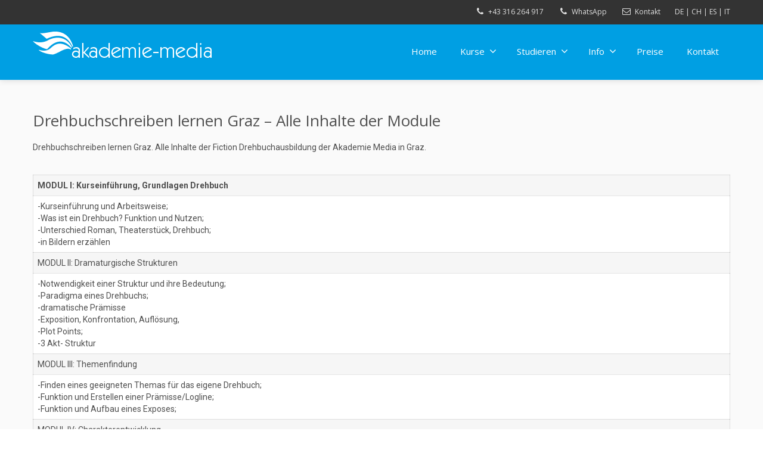

--- FILE ---
content_type: text/html; charset=UTF-8
request_url: https://www.akademie-media.at/drehbuchschreiben-lernen-graz/
body_size: 13820
content:
<!DOCTYPE html>
<!--[if lt IE 7]>      <html class="no-js html-loading wf-active ie old-browser lt-ie10 lt-ie9 lt-ie8 lt-ie7 responsive" itemscope="itemscope" itemtype="http://schema.org/WebPage" lang="de"> <![endif]-->
<!--[if IE 7]>         <html class="no-js html-loading wf-active ie old-browser ie7 lt-ie10 lt-ie9 lt-ie8 responsive" itemscope="itemscope" itemtype="http://schema.org/WebPage" lang="de"> <![endif]-->
<!--[if IE 8]>         <html class="no-js html-loading wf-active ie old-browser ie8 lt-ie10 lt-ie9 responsive" itemscope="itemscope" itemtype="http://schema.org/WebPage" lang="de"> <![endif]-->
<!--[if IE 9]>         <html class="no-js html-loading wf-active ie modern-browser ie9 lt-ie10 responsive" itemscope="itemscope" itemtype="http://schema.org/WebPage" lang="de"> <![endif]-->
<!--[if gt IE 9]><!--> <html class="no-js html-loading wf-active modern-browser responsive" itemscope="itemscope" itemtype="http://schema.org/WebPage" lang="de"> <!--<![endif]-->
<head>
<meta http-equiv="content-type" content="text/html; charset=UTF-8" />
<meta name="viewport" content="width=device-width, initial-scale=1.0">
<!-- W3TC-include-js-head -->
<!--[if IE 8]>
<meta http-equiv="X-UA-Compatible" content="IE=edge,chrome=1">
<![endif]-->
<script>!function(e,c){e[c]=e[c]+(e[c]&&" ")+"quform-js"}(document.documentElement,"className");</script><meta name='robots' content='index, follow, max-image-preview:large, max-snippet:-1, max-video-preview:-1' />

	<!-- This site is optimized with the Yoast SEO plugin v23.2 - https://yoast.com/wordpress/plugins/seo/ -->
	<title>Drehbuchschreiben lernen Graz. Alle Inhalte Fiction Screen Writer Kurses</title>
	<meta name="description" content="Drehbuchschreiben lernen Graz: Alle Inhalte der Fiction Screen Writer Ausbildung der Akademie Media in Graz. Von den Grundlagen bis zum Pitch" />
	<link rel="canonical" href="https://www.akademie-media.at/drehbuchschreiben-lernen-graz/" />
	<meta property="og:locale" content="de_DE" />
	<meta property="og:type" content="article" />
	<meta property="og:title" content="Drehbuchschreiben lernen Graz. Alle Inhalte Fiction Screen Writer Kurses" />
	<meta property="og:description" content="Drehbuchschreiben lernen Graz: Alle Inhalte der Fiction Screen Writer Ausbildung der Akademie Media in Graz. Von den Grundlagen bis zum Pitch" />
	<meta property="og:url" content="https://www.akademie-media.at/drehbuchschreiben-lernen-graz/" />
	<meta property="og:site_name" content="Akademie Media" />
	<meta property="article:publisher" content="https://www.facebook.com/akademiemedia/" />
	<meta property="article:modified_time" content="2019-02-01T10:00:55+00:00" />
	<meta property="og:image" content="https://www.akademie-media.at/wp-content/uploads/2019/02/Drehbuchschreiben-lernen-Graz.jpg" />
	<meta property="og:image:width" content="1920" />
	<meta property="og:image:height" content="1280" />
	<meta property="og:image:type" content="image/jpeg" />
	<meta name="twitter:card" content="summary_large_image" />
	<script type="application/ld+json" class="yoast-schema-graph">{"@context":"https://schema.org","@graph":[{"@type":"WebPage","@id":"https://www.akademie-media.at/drehbuchschreiben-lernen-graz/","url":"https://www.akademie-media.at/drehbuchschreiben-lernen-graz/","name":"Drehbuchschreiben lernen Graz. Alle Inhalte Fiction Screen Writer Kurses","isPartOf":{"@id":"https://www.akademie-media.at/#website"},"primaryImageOfPage":{"@id":"https://www.akademie-media.at/drehbuchschreiben-lernen-graz/#primaryimage"},"image":{"@id":"https://www.akademie-media.at/drehbuchschreiben-lernen-graz/#primaryimage"},"thumbnailUrl":"https://www.akademie-media.at/wp-content/uploads/2019/02/Drehbuchschreiben-lernen-Graz.jpg","datePublished":"2019-02-01T09:51:37+00:00","dateModified":"2019-02-01T10:00:55+00:00","description":"Drehbuchschreiben lernen Graz: Alle Inhalte der Fiction Screen Writer Ausbildung der Akademie Media in Graz. Von den Grundlagen bis zum Pitch","breadcrumb":{"@id":"https://www.akademie-media.at/drehbuchschreiben-lernen-graz/#breadcrumb"},"inLanguage":"de","potentialAction":[{"@type":"ReadAction","target":["https://www.akademie-media.at/drehbuchschreiben-lernen-graz/"]}]},{"@type":"ImageObject","inLanguage":"de","@id":"https://www.akademie-media.at/drehbuchschreiben-lernen-graz/#primaryimage","url":"https://www.akademie-media.at/wp-content/uploads/2019/02/Drehbuchschreiben-lernen-Graz.jpg","contentUrl":"https://www.akademie-media.at/wp-content/uploads/2019/02/Drehbuchschreiben-lernen-Graz.jpg","width":1920,"height":1280,"caption":"Drehbuchschreiben lernen Graz"},{"@type":"BreadcrumbList","@id":"https://www.akademie-media.at/drehbuchschreiben-lernen-graz/#breadcrumb","itemListElement":[{"@type":"ListItem","position":1,"name":"Home","item":"https://www.akademie-media.at/"},{"@type":"ListItem","position":2,"name":"Drehbuchschreiben lernen Graz &#8211; Alle Inhalte der Module"}]},{"@type":"WebSite","@id":"https://www.akademie-media.at/#website","url":"https://www.akademie-media.at/","name":"Akademie Media","description":"","publisher":{"@id":"https://www.akademie-media.at/#organization"},"potentialAction":[{"@type":"SearchAction","target":{"@type":"EntryPoint","urlTemplate":"https://www.akademie-media.at/?s={search_term_string}"},"query-input":"required name=search_term_string"}],"inLanguage":"de"},{"@type":"Organization","@id":"https://www.akademie-media.at/#organization","name":"Akademie-Media GmbH","url":"https://www.akademie-media.at/","logo":{"@type":"ImageObject","inLanguage":"de","@id":"https://www.akademie-media.at/#/schema/logo/image/","url":"https://www.akademie-media.at/wp-content/uploads/2021/12/AM-Logo-Signatur-1500.png","contentUrl":"https://www.akademie-media.at/wp-content/uploads/2021/12/AM-Logo-Signatur-1500.png","width":1500,"height":199,"caption":"Akademie-Media GmbH"},"image":{"@id":"https://www.akademie-media.at/#/schema/logo/image/"},"sameAs":["https://www.facebook.com/akademiemedia/","https://www.youtube.com/channel/UCd6_W6-8pFLG0XDkmGitlaw","https://www.instagram.com/akademiemedia/"]}]}</script>
	<!-- / Yoast SEO plugin. -->


<link rel='dns-prefetch' href='//www.googletagmanager.com' />
<link rel='stylesheet' id='wp-block-library-css' href='https://www.akademie-media.at/wp-includes/css/dist/block-library/style.min.css?ver=0588b3f602c688cdc32e8a45198eaf15' type='text/css' media='all' />
<style id='wp-block-library-theme-inline-css' type='text/css'>
.wp-block-audio :where(figcaption){color:#555;font-size:13px;text-align:center}.is-dark-theme .wp-block-audio :where(figcaption){color:#ffffffa6}.wp-block-audio{margin:0 0 1em}.wp-block-code{border:1px solid #ccc;border-radius:4px;font-family:Menlo,Consolas,monaco,monospace;padding:.8em 1em}.wp-block-embed :where(figcaption){color:#555;font-size:13px;text-align:center}.is-dark-theme .wp-block-embed :where(figcaption){color:#ffffffa6}.wp-block-embed{margin:0 0 1em}.blocks-gallery-caption{color:#555;font-size:13px;text-align:center}.is-dark-theme .blocks-gallery-caption{color:#ffffffa6}:root :where(.wp-block-image figcaption){color:#555;font-size:13px;text-align:center}.is-dark-theme :root :where(.wp-block-image figcaption){color:#ffffffa6}.wp-block-image{margin:0 0 1em}.wp-block-pullquote{border-bottom:4px solid;border-top:4px solid;color:currentColor;margin-bottom:1.75em}.wp-block-pullquote cite,.wp-block-pullquote footer,.wp-block-pullquote__citation{color:currentColor;font-size:.8125em;font-style:normal;text-transform:uppercase}.wp-block-quote{border-left:.25em solid;margin:0 0 1.75em;padding-left:1em}.wp-block-quote cite,.wp-block-quote footer{color:currentColor;font-size:.8125em;font-style:normal;position:relative}.wp-block-quote.has-text-align-right{border-left:none;border-right:.25em solid;padding-left:0;padding-right:1em}.wp-block-quote.has-text-align-center{border:none;padding-left:0}.wp-block-quote.is-large,.wp-block-quote.is-style-large,.wp-block-quote.is-style-plain{border:none}.wp-block-search .wp-block-search__label{font-weight:700}.wp-block-search__button{border:1px solid #ccc;padding:.375em .625em}:where(.wp-block-group.has-background){padding:1.25em 2.375em}.wp-block-separator.has-css-opacity{opacity:.4}.wp-block-separator{border:none;border-bottom:2px solid;margin-left:auto;margin-right:auto}.wp-block-separator.has-alpha-channel-opacity{opacity:1}.wp-block-separator:not(.is-style-wide):not(.is-style-dots){width:100px}.wp-block-separator.has-background:not(.is-style-dots){border-bottom:none;height:1px}.wp-block-separator.has-background:not(.is-style-wide):not(.is-style-dots){height:2px}.wp-block-table{margin:0 0 1em}.wp-block-table td,.wp-block-table th{word-break:normal}.wp-block-table :where(figcaption){color:#555;font-size:13px;text-align:center}.is-dark-theme .wp-block-table :where(figcaption){color:#ffffffa6}.wp-block-video :where(figcaption){color:#555;font-size:13px;text-align:center}.is-dark-theme .wp-block-video :where(figcaption){color:#ffffffa6}.wp-block-video{margin:0 0 1em}:root :where(.wp-block-template-part.has-background){margin-bottom:0;margin-top:0;padding:1.25em 2.375em}
</style>
<style id='classic-theme-styles-inline-css' type='text/css'>
/*! This file is auto-generated */
.wp-block-button__link{color:#fff;background-color:#32373c;border-radius:9999px;box-shadow:none;text-decoration:none;padding:calc(.667em + 2px) calc(1.333em + 2px);font-size:1.125em}.wp-block-file__button{background:#32373c;color:#fff;text-decoration:none}
</style>
<style id='global-styles-inline-css' type='text/css'>
:root{--wp--preset--aspect-ratio--square: 1;--wp--preset--aspect-ratio--4-3: 4/3;--wp--preset--aspect-ratio--3-4: 3/4;--wp--preset--aspect-ratio--3-2: 3/2;--wp--preset--aspect-ratio--2-3: 2/3;--wp--preset--aspect-ratio--16-9: 16/9;--wp--preset--aspect-ratio--9-16: 9/16;--wp--preset--color--black: #000000;--wp--preset--color--cyan-bluish-gray: #abb8c3;--wp--preset--color--white: #ffffff;--wp--preset--color--pale-pink: #f78da7;--wp--preset--color--vivid-red: #cf2e2e;--wp--preset--color--luminous-vivid-orange: #ff6900;--wp--preset--color--luminous-vivid-amber: #fcb900;--wp--preset--color--light-green-cyan: #7bdcb5;--wp--preset--color--vivid-green-cyan: #00d084;--wp--preset--color--pale-cyan-blue: #8ed1fc;--wp--preset--color--vivid-cyan-blue: #0693e3;--wp--preset--color--vivid-purple: #9b51e0;--wp--preset--gradient--vivid-cyan-blue-to-vivid-purple: linear-gradient(135deg,rgba(6,147,227,1) 0%,rgb(155,81,224) 100%);--wp--preset--gradient--light-green-cyan-to-vivid-green-cyan: linear-gradient(135deg,rgb(122,220,180) 0%,rgb(0,208,130) 100%);--wp--preset--gradient--luminous-vivid-amber-to-luminous-vivid-orange: linear-gradient(135deg,rgba(252,185,0,1) 0%,rgba(255,105,0,1) 100%);--wp--preset--gradient--luminous-vivid-orange-to-vivid-red: linear-gradient(135deg,rgba(255,105,0,1) 0%,rgb(207,46,46) 100%);--wp--preset--gradient--very-light-gray-to-cyan-bluish-gray: linear-gradient(135deg,rgb(238,238,238) 0%,rgb(169,184,195) 100%);--wp--preset--gradient--cool-to-warm-spectrum: linear-gradient(135deg,rgb(74,234,220) 0%,rgb(151,120,209) 20%,rgb(207,42,186) 40%,rgb(238,44,130) 60%,rgb(251,105,98) 80%,rgb(254,248,76) 100%);--wp--preset--gradient--blush-light-purple: linear-gradient(135deg,rgb(255,206,236) 0%,rgb(152,150,240) 100%);--wp--preset--gradient--blush-bordeaux: linear-gradient(135deg,rgb(254,205,165) 0%,rgb(254,45,45) 50%,rgb(107,0,62) 100%);--wp--preset--gradient--luminous-dusk: linear-gradient(135deg,rgb(255,203,112) 0%,rgb(199,81,192) 50%,rgb(65,88,208) 100%);--wp--preset--gradient--pale-ocean: linear-gradient(135deg,rgb(255,245,203) 0%,rgb(182,227,212) 50%,rgb(51,167,181) 100%);--wp--preset--gradient--electric-grass: linear-gradient(135deg,rgb(202,248,128) 0%,rgb(113,206,126) 100%);--wp--preset--gradient--midnight: linear-gradient(135deg,rgb(2,3,129) 0%,rgb(40,116,252) 100%);--wp--preset--font-size--small: 13px;--wp--preset--font-size--medium: 20px;--wp--preset--font-size--large: 36px;--wp--preset--font-size--x-large: 42px;--wp--preset--spacing--20: 0.44rem;--wp--preset--spacing--30: 0.67rem;--wp--preset--spacing--40: 1rem;--wp--preset--spacing--50: 1.5rem;--wp--preset--spacing--60: 2.25rem;--wp--preset--spacing--70: 3.38rem;--wp--preset--spacing--80: 5.06rem;--wp--preset--shadow--natural: 6px 6px 9px rgba(0, 0, 0, 0.2);--wp--preset--shadow--deep: 12px 12px 50px rgba(0, 0, 0, 0.4);--wp--preset--shadow--sharp: 6px 6px 0px rgba(0, 0, 0, 0.2);--wp--preset--shadow--outlined: 6px 6px 0px -3px rgba(255, 255, 255, 1), 6px 6px rgba(0, 0, 0, 1);--wp--preset--shadow--crisp: 6px 6px 0px rgba(0, 0, 0, 1);}:where(.is-layout-flex){gap: 0.5em;}:where(.is-layout-grid){gap: 0.5em;}body .is-layout-flex{display: flex;}.is-layout-flex{flex-wrap: wrap;align-items: center;}.is-layout-flex > :is(*, div){margin: 0;}body .is-layout-grid{display: grid;}.is-layout-grid > :is(*, div){margin: 0;}:where(.wp-block-columns.is-layout-flex){gap: 2em;}:where(.wp-block-columns.is-layout-grid){gap: 2em;}:where(.wp-block-post-template.is-layout-flex){gap: 1.25em;}:where(.wp-block-post-template.is-layout-grid){gap: 1.25em;}.has-black-color{color: var(--wp--preset--color--black) !important;}.has-cyan-bluish-gray-color{color: var(--wp--preset--color--cyan-bluish-gray) !important;}.has-white-color{color: var(--wp--preset--color--white) !important;}.has-pale-pink-color{color: var(--wp--preset--color--pale-pink) !important;}.has-vivid-red-color{color: var(--wp--preset--color--vivid-red) !important;}.has-luminous-vivid-orange-color{color: var(--wp--preset--color--luminous-vivid-orange) !important;}.has-luminous-vivid-amber-color{color: var(--wp--preset--color--luminous-vivid-amber) !important;}.has-light-green-cyan-color{color: var(--wp--preset--color--light-green-cyan) !important;}.has-vivid-green-cyan-color{color: var(--wp--preset--color--vivid-green-cyan) !important;}.has-pale-cyan-blue-color{color: var(--wp--preset--color--pale-cyan-blue) !important;}.has-vivid-cyan-blue-color{color: var(--wp--preset--color--vivid-cyan-blue) !important;}.has-vivid-purple-color{color: var(--wp--preset--color--vivid-purple) !important;}.has-black-background-color{background-color: var(--wp--preset--color--black) !important;}.has-cyan-bluish-gray-background-color{background-color: var(--wp--preset--color--cyan-bluish-gray) !important;}.has-white-background-color{background-color: var(--wp--preset--color--white) !important;}.has-pale-pink-background-color{background-color: var(--wp--preset--color--pale-pink) !important;}.has-vivid-red-background-color{background-color: var(--wp--preset--color--vivid-red) !important;}.has-luminous-vivid-orange-background-color{background-color: var(--wp--preset--color--luminous-vivid-orange) !important;}.has-luminous-vivid-amber-background-color{background-color: var(--wp--preset--color--luminous-vivid-amber) !important;}.has-light-green-cyan-background-color{background-color: var(--wp--preset--color--light-green-cyan) !important;}.has-vivid-green-cyan-background-color{background-color: var(--wp--preset--color--vivid-green-cyan) !important;}.has-pale-cyan-blue-background-color{background-color: var(--wp--preset--color--pale-cyan-blue) !important;}.has-vivid-cyan-blue-background-color{background-color: var(--wp--preset--color--vivid-cyan-blue) !important;}.has-vivid-purple-background-color{background-color: var(--wp--preset--color--vivid-purple) !important;}.has-black-border-color{border-color: var(--wp--preset--color--black) !important;}.has-cyan-bluish-gray-border-color{border-color: var(--wp--preset--color--cyan-bluish-gray) !important;}.has-white-border-color{border-color: var(--wp--preset--color--white) !important;}.has-pale-pink-border-color{border-color: var(--wp--preset--color--pale-pink) !important;}.has-vivid-red-border-color{border-color: var(--wp--preset--color--vivid-red) !important;}.has-luminous-vivid-orange-border-color{border-color: var(--wp--preset--color--luminous-vivid-orange) !important;}.has-luminous-vivid-amber-border-color{border-color: var(--wp--preset--color--luminous-vivid-amber) !important;}.has-light-green-cyan-border-color{border-color: var(--wp--preset--color--light-green-cyan) !important;}.has-vivid-green-cyan-border-color{border-color: var(--wp--preset--color--vivid-green-cyan) !important;}.has-pale-cyan-blue-border-color{border-color: var(--wp--preset--color--pale-cyan-blue) !important;}.has-vivid-cyan-blue-border-color{border-color: var(--wp--preset--color--vivid-cyan-blue) !important;}.has-vivid-purple-border-color{border-color: var(--wp--preset--color--vivid-purple) !important;}.has-vivid-cyan-blue-to-vivid-purple-gradient-background{background: var(--wp--preset--gradient--vivid-cyan-blue-to-vivid-purple) !important;}.has-light-green-cyan-to-vivid-green-cyan-gradient-background{background: var(--wp--preset--gradient--light-green-cyan-to-vivid-green-cyan) !important;}.has-luminous-vivid-amber-to-luminous-vivid-orange-gradient-background{background: var(--wp--preset--gradient--luminous-vivid-amber-to-luminous-vivid-orange) !important;}.has-luminous-vivid-orange-to-vivid-red-gradient-background{background: var(--wp--preset--gradient--luminous-vivid-orange-to-vivid-red) !important;}.has-very-light-gray-to-cyan-bluish-gray-gradient-background{background: var(--wp--preset--gradient--very-light-gray-to-cyan-bluish-gray) !important;}.has-cool-to-warm-spectrum-gradient-background{background: var(--wp--preset--gradient--cool-to-warm-spectrum) !important;}.has-blush-light-purple-gradient-background{background: var(--wp--preset--gradient--blush-light-purple) !important;}.has-blush-bordeaux-gradient-background{background: var(--wp--preset--gradient--blush-bordeaux) !important;}.has-luminous-dusk-gradient-background{background: var(--wp--preset--gradient--luminous-dusk) !important;}.has-pale-ocean-gradient-background{background: var(--wp--preset--gradient--pale-ocean) !important;}.has-electric-grass-gradient-background{background: var(--wp--preset--gradient--electric-grass) !important;}.has-midnight-gradient-background{background: var(--wp--preset--gradient--midnight) !important;}.has-small-font-size{font-size: var(--wp--preset--font-size--small) !important;}.has-medium-font-size{font-size: var(--wp--preset--font-size--medium) !important;}.has-large-font-size{font-size: var(--wp--preset--font-size--large) !important;}.has-x-large-font-size{font-size: var(--wp--preset--font-size--x-large) !important;}
:where(.wp-block-post-template.is-layout-flex){gap: 1.25em;}:where(.wp-block-post-template.is-layout-grid){gap: 1.25em;}
:where(.wp-block-columns.is-layout-flex){gap: 2em;}:where(.wp-block-columns.is-layout-grid){gap: 2em;}
:root :where(.wp-block-pullquote){font-size: 1.5em;line-height: 1.6;}
</style>
<link rel='stylesheet' id='quform-css' href='https://www.akademie-media.at/wp-content/plugins/quform/cache/quform.css?ver=1768818904' type='text/css' media='all' />
<link rel='stylesheet' id='tablepress-default-css' href='https://www.akademie-media.at/wp-content/tablepress-combined.min.css?ver=22' type='text/css' media='all' />
<link rel='stylesheet' id='theme-frontend-style-css' href='https://www.akademie-media.at/wp-content/themes/envision/lib/css/style.min.css?ver=3.7.0' type='text/css' media='all' />
<link rel='stylesheet' id='theme-bootstrap-responsive-1170-css' href='https://www.akademie-media.at/wp-content/themes/envision/lib/css/bootstrap-responsive-1170.min.css?ver=3.7.0' type='text/css' media='all' />
<link rel='stylesheet' id='roboto-100-100italic-300-300italic-regular-italic-500-500italic-700-700italic-900-900italic-latin-ext-vietnamese-greek-cyrillic-ext-greek-ext-latin-cyrillic-css' href='//fonts.googleapis.com/css?family=Roboto%3A100%2C100italic%2C300%2C300italic%2Cregular%2Citalic%2C500%2C500italic%2C700%2C700italic%2C900%2C900italic%3Alatin-ext%2Cvietnamese%2Cgreek%2Ccyrillic-ext%2Cgreek-ext%2Clatin%2Ccyrillic&#038;ver=3.7.0' type='text/css' media='all' />
<link rel='stylesheet' id='open-sans-300-300italic-regular-italic-600-600italic-700-700italic-800-800italic-latin-ext-vietnamese-greek-cyrillic-ext-greek-ext-latin-cyrillic-css' href='//fonts.googleapis.com/css?family=Open+Sans%3A300%2C300italic%2Cregular%2Citalic%2C600%2C600italic%2C700%2C700italic%2C800%2C800italic%3Alatin-ext%2Cvietnamese%2Cgreek%2Ccyrillic-ext%2Cgreek-ext%2Clatin%2Ccyrillic&#038;ver=3.7.0' type='text/css' media='all' />
<link rel='stylesheet' id='theme-fontawesome-css' href='https://www.akademie-media.at/wp-content/themes/envision/includes/modules/module.fontawesome/source/css/font-awesome.min.css?ver=3.7.0' type='text/css' media='all' />
<link rel='stylesheet' id='theme-icomoon-css' href='https://www.akademie-media.at/wp-content/themes/envision/includes/modules/module.icomoon/source/css/icomoon.css?ver=3.7.0' type='text/css' media='all' />
<link rel='stylesheet' id='theme-skin' href='https://www.akademie-media.at/wp-content/uploads/2024/04/AkademieMediaMAIN_036fa3b480a76b3783f412e0c302c42e.css?HlWkhJTu0D' type='text/css' media='all'/>
<script type='text/javascript'>
var CloudFwOp = {"themeurl":"https:\/\/www.akademie-media.at\/wp-content\/themes\/envision","ajaxUrl":"https:\/\/www.akademie-media.at\/wp-admin\/admin-ajax.php","device":"widescreen","RTL":false,"SSL":true,"protocol":"https","responsive":true,"lang":"de","sticky_header":true,"header_overlapping":false,"navigation_event":"hover","sticky_header_offset":-100,"nav_hover_delay":"10","uniform_elements":true,"disable_prettyphoto_on_mobile":true,"text_close":"Close","gallery_overlay_opacity":"90"};
</script>
<script type="text/javascript" src="https://www.akademie-media.at/wp-includes/js/jquery/jquery.min.js?ver=3.7.1" id="jquery-core-js"></script>
<script type="text/javascript" src="https://www.akademie-media.at/wp-includes/js/jquery/jquery-migrate.min.js?ver=3.4.1" id="jquery-migrate-js"></script>
<script type="text/javascript" src="https://www.akademie-media.at/wp-content/plugins/revslider/public/assets/js/rbtools.min.js?ver=6.5.6" async id="tp-tools-js"></script>
<script type="text/javascript" src="https://www.akademie-media.at/wp-content/plugins/revslider/public/assets/js/rs6.min.js?ver=6.5.6" async id="revmin-js"></script>

<!-- Google Tag (gtac.js) durch Site-Kit hinzugefügt -->

<!-- Von Site Kit hinzugefügtes Google-Analytics-Snippet -->
<script type="text/javascript" src="https://www.googletagmanager.com/gtag/js?id=G-X1MTCSRWMY" id="google_gtagjs-js" async></script>
<script type="text/javascript" id="google_gtagjs-js-after">
/* <![CDATA[ */
window.dataLayer = window.dataLayer || [];function gtag(){dataLayer.push(arguments);}
gtag("set","linker",{"domains":["www.akademie-media.at"]});
gtag("js", new Date());
gtag("set", "developer_id.dZTNiMT", true);
gtag("config", "G-X1MTCSRWMY");
/* ]]> */
</script>

<!-- Das Snippet mit dem schließenden Google-Tag (gtag.js) wurde von Site Kit hinzugefügt -->
<meta name="generator" content="Site Kit by Google 1.133.0" /><link rel="apple-touch-icon" sizes="180x180" href="/wp-content/uploads/fbrfg/apple-touch-icon.png?v=akm2135153">
<link rel="icon" type="image/png" sizes="32x32" href="/wp-content/uploads/fbrfg/favicon-32x32.png?v=akm2135153">
<link rel="icon" type="image/png" sizes="16x16" href="/wp-content/uploads/fbrfg/favicon-16x16.png?v=akm2135153">
<link rel="manifest" href="/wp-content/uploads/fbrfg/site.webmanifest?v=akm2135153">
<link rel="mask-icon" href="/wp-content/uploads/fbrfg/safari-pinned-tab.svg?v=akm2135153" color="#009fe3">
<link rel="shortcut icon" href="/wp-content/uploads/fbrfg/favicon.ico?v=akm2135153">
<meta name="msapplication-TileColor" content="#ffffff">
<meta name="msapplication-config" content="/wp-content/uploads/fbrfg/browserconfig.xml?v=akm2135153">
<meta name="theme-color" content="#ffffff"><meta name="generator" content="Powered by Slider Revolution 6.5.6 - responsive, Mobile-Friendly Slider Plugin for WordPress with comfortable drag and drop interface." />
<link rel='stylesheet' id='rs-plugin-settings-css' href='https://www.akademie-media.at/wp-content/plugins/revslider/public/assets/css/rs6.css?ver=6.5.6' type='text/css' media='all' />
<style id='rs-plugin-settings-inline-css' type='text/css'>
.tp-caption.caption-primary{font-weight:300;font-size:30px;line-height:36px}.tp-caption.caption-white-background{padding:10px 20px;-moz-border-radius:3px;-webkit-border-radius:3px;border-radius:3px;font-weight:300;font-size:24px;line-height:30px;color:#0197ec;background-color:#fff;-webkit-box-shadow:0 1px 2px rgba(0,0,0,.25);-moz-box-shadow:0 1px 2px rgba(0,0,0,.25);box-shadow:0 1px 2px rgba(0,0,0,.25)}.tp-caption.caption-long-text{font-weight:300;font-size:20px;line-height:24px;color:#333;text-align:justify}.tp-caption.noshadow{}.tp-caption a{color:#ff7302;text-shadow:none;-webkit-transition:all 0.2s ease-out;-moz-transition:all 0.2s ease-out;-o-transition:all 0.2s ease-out;-ms-transition:all 0.2s ease-out}.tp-caption a:hover{color:#ffa902}
</style>

<style id="dynamic-css" type="text/css">@media ( min-width: 979px ) { .modern-browser #header-container.stuck #logo img {height: 32px;  margin-top: 10px !important;  margin-bottom: 8px !important;}  }html .btn-97tzp6rgnz {color: #ffffff !important;  background-color:#009fe3; background-image: none ;}html .btn-97tzp6rgnz:hover,html .btn-97tzp6rgnz:focus,html .btn-97tzp6rgnz:active,html .btn-97tzp6rgnz:disabled,html .btn-97tzp6rgnz[disabled] {color: #ffffff !important;  background-color:#0087bd !important; background-image: none  !important;}html #socialbar-1 .ui-socialbar-svg {background-color:#2b2b2b; background-image: none ;} </style>

<script type="text/javascript">function setREVStartSize(e){
			//window.requestAnimationFrame(function() {				 
				window.RSIW = window.RSIW===undefined ? window.innerWidth : window.RSIW;	
				window.RSIH = window.RSIH===undefined ? window.innerHeight : window.RSIH;	
				try {								
					var pw = document.getElementById(e.c).parentNode.offsetWidth,
						newh;
					pw = pw===0 || isNaN(pw) ? window.RSIW : pw;
					e.tabw = e.tabw===undefined ? 0 : parseInt(e.tabw);
					e.thumbw = e.thumbw===undefined ? 0 : parseInt(e.thumbw);
					e.tabh = e.tabh===undefined ? 0 : parseInt(e.tabh);
					e.thumbh = e.thumbh===undefined ? 0 : parseInt(e.thumbh);
					e.tabhide = e.tabhide===undefined ? 0 : parseInt(e.tabhide);
					e.thumbhide = e.thumbhide===undefined ? 0 : parseInt(e.thumbhide);
					e.mh = e.mh===undefined || e.mh=="" || e.mh==="auto" ? 0 : parseInt(e.mh,0);		
					if(e.layout==="fullscreen" || e.l==="fullscreen") 						
						newh = Math.max(e.mh,window.RSIH);					
					else{					
						e.gw = Array.isArray(e.gw) ? e.gw : [e.gw];
						for (var i in e.rl) if (e.gw[i]===undefined || e.gw[i]===0) e.gw[i] = e.gw[i-1];					
						e.gh = e.el===undefined || e.el==="" || (Array.isArray(e.el) && e.el.length==0)? e.gh : e.el;
						e.gh = Array.isArray(e.gh) ? e.gh : [e.gh];
						for (var i in e.rl) if (e.gh[i]===undefined || e.gh[i]===0) e.gh[i] = e.gh[i-1];
											
						var nl = new Array(e.rl.length),
							ix = 0,						
							sl;					
						e.tabw = e.tabhide>=pw ? 0 : e.tabw;
						e.thumbw = e.thumbhide>=pw ? 0 : e.thumbw;
						e.tabh = e.tabhide>=pw ? 0 : e.tabh;
						e.thumbh = e.thumbhide>=pw ? 0 : e.thumbh;					
						for (var i in e.rl) nl[i] = e.rl[i]<window.RSIW ? 0 : e.rl[i];
						sl = nl[0];									
						for (var i in nl) if (sl>nl[i] && nl[i]>0) { sl = nl[i]; ix=i;}															
						var m = pw>(e.gw[ix]+e.tabw+e.thumbw) ? 1 : (pw-(e.tabw+e.thumbw)) / (e.gw[ix]);					
						newh =  (e.gh[ix] * m) + (e.tabh + e.thumbh);
					}
					var el = document.getElementById(e.c);
					if (el!==null && el) el.style.height = newh+"px";					
					el = document.getElementById(e.c+"_wrapper");
					if (el!==null && el) {
						el.style.height = newh+"px";
						el.style.display = "block";
					}
				} catch(e){
					console.log("Failure at Presize of Slider:" + e)
				}					   
			//});
		  };</script>
		<style type="text/css" id="wp-custom-css">
			#header-navigation-toggle a {
    display: block;
    padding: 8px 0px;
    border: 0px solid;
color: #fff!important;
}

#header-navigation-toggle a .ui--caret {
    font-size: 20px;
}



#the-content table td, #the-content table th {
   word-break: normal!important;
}

.ui--custom-menu-bar.fullwidth-container {
    border-top: 0px;
    border-bottom: 0px;
    background: #009fe3;
}

.ui--custom-menu-bar ul>li strong, .ui--custom-menu-bar ul>li>a {
    color: #fff !important;
}

.ui--gradient-grey, .ui--gradient-grey a {
    text-shadow: none;
}

#page-content {
    padding: 50px 0 0px;
}


html #header-navigation > .megamenu ul.sub-menu .style--big-title > a {
    color: #333;
    text-shadow: none;
}

		</style>
		</head>

<body class="page-template-default page page-id-1979 wp-embed-responsive run is-loaded-core-plugin sticky-footer layout--fullwidth ui--side-panel-position-left ui--mobile-navigation-style-default ui--is-navigation-mobilized">
<div id="side-panel-pusher">

<div id="main-container">

	<div id="page-wrap">

		
		<header id="page-header" class="clearfix">

									            <div id="top-bar" class="clearfix">
                <div id="top-bar-background">
                    <div class="container relative">
                                                <div id="top-bar-text" class="top-bar-sides abs-right">
                            <i class="ui--icon fontawesome-phone icon-inline-block" style="font-size: 14px;  width: 18px;  height: 18px;  margin-right: 5px;"></i><a href="tel:+43316264917">+43 316 264 917</a>
<div class="helper--seperator"></div>
<i class="ui--icon fontawesome-phone icon-inline-block" style="font-size: 14px;  width: 18px;  height: 18px;  margin-right: 5px;"></i><a href="https://wa.me/message/MVSEHX5U3ZXQF1">WhatsApp</a>
<div class="helper--seperator"></div>
<i class="ui--icon fontawesome-envelope-alt icon-inline-block" style="font-size: 14px;  width: 18px;  height: 18px;  margin-right: 5px;"></i><a href="/kontakt/">Kontakt</a>
<div class="helper--seperator"></div> <a href="https://www.akademie-media.de" target="_blank">DE</a> | <a href="https://www.akademie-media.ch" target="_blank">CH</a> | <a href="https://www.academia-de-medios.es" target="_blank">ES</a> | <a href="https://www.accademia-media.it" target="_blank">IT</a>

                        </div>
                        
                        <div id="top-bar-widgets" class="top-bar-sides abs-left">
                                                    </div>
                    </div>
                </div>
            </div><!-- /#top-bar -->

			
			<div id="header-container" class="header-style-1 logo-position-left navigation-position-right sticky-logo-position-left sticky-navigation-position-right no-stuck clearfix"  data-responsive="{&quot;css&quot;:{&quot;padding-bottom&quot;:{&quot;phone&quot;:0,&quot;tablet&quot;:20,&quot;widescreen&quot;:0}}}">
				<div id="header-container-background"></div>
								<div class="container relative">
					
					<div id="logo">
												<a href="https://www.akademie-media.at">

							<img  id="logo-desktop" class="visible-desktop hide-on-stuck " src="https://www.akademie-media.at/wp-content/uploads/2020/05/Akademie-Media-Logo-white.png" data-at2x="https://www.akademie-media.at/wp-content/uploads/2020/05/Akademie-Media-Logo-white-2x.png" alt="Akademie Media" style="margin-top: 10px;  margin-bottom: 35px;"/>
<img  id="logo-tablet" class="visible-tablet hide-on-stuck " src="https://www.akademie-media.at/wp-content/uploads/2020/05/Akademie-Media-Logo-white.png" data-at2x="https://www.akademie-media.at/wp-content/uploads/2020/05/Akademie-Media-Logo-white-2x.png" alt="Akademie Media" style="margin-top: 20px;  margin-bottom: 20px;"/>
<img  id="logo-phone" class="visible-phone hide-on-stuck " src="https://www.akademie-media.at/wp-content/uploads/2020/05/Akademie-Media-Logo-white.png" data-at2x="https://www.akademie-media.at/wp-content/uploads/2020/05/Akademie-Media-Logo-white-2x.png" alt="Akademie Media" style="margin-top: 10px;  margin-bottom: 30px;"/>
<img  id="logo-sticky" class="show-on-stuck" src="https://www.akademie-media.at/wp-content/uploads/2020/05/Akademie-Media-Logo-white-2x.png" data-at2x="https://www.akademie-media.at/wp-content/uploads/2020/05/Akademie-Media-Logo-white-2x.png" alt="Akademie Media" style="margin-top: 10px;  margin-bottom: 35px;"/>						</a>
													<div id="header-navigation-toggle">
								<a href="javascript:;"><i class="fontawesome-align-justify ui--caret"></i><span class="header-navigation-toogle-text">Navigation</span></a>
							</div>
																	</div><!-- /#logo -->

					
																		<nav id="navigation" class="without-navigation-holder ui-row header-style-1">
								<ul id="header-navigation" class="sf-menu clearfix unstyled-all"><li  class="menu-item menu-item-type-custom menu-item-object-custom menu-item-home level-0 top-level-item level-0 top-level-item to-right"><a href="https://www.akademie-media.at">Home</a></li>
<li id="menu-item-21" class="menu-item menu-item-type-custom menu-item-object-custom menu-item-has-children level-0 top-level-item has-child megamenu ui-row link-disabled to-left sticky-to-left columns-3"><a>Kurse<i class="ui--caret fontawesome-angle-down px18"></i></a>
<ul class="sub-menu" style="width: 550px;">
	<li id="menu-item-88" class="menu-item menu-item-type-custom menu-item-object-custom menu-item-has-children level-1 sub-level-item has-child link-disabled to-right style--big-title"><a class="text-center">Alle Kurse nach Ort<i class="ui--caret fontawesome-angle-right px18"></i></a>
	<ul class="sub-menu">
		<li id="menu-item-177" class="menu-item menu-item-type-taxonomy menu-item-object-category level-2 sub-level-item to-right style--standard"><a href="https://www.akademie-media.at/kurs-ueberblick/wien-kurs-ueberblick/">Wien</a></li>
		<li id="menu-item-174" class="menu-item menu-item-type-taxonomy menu-item-object-category level-2 sub-level-item to-right style--standard"><a href="https://www.akademie-media.at/kurs-ueberblick/graz-kurs-ueberblick/">Graz</a></li>
		<li id="menu-item-176" class="menu-item menu-item-type-taxonomy menu-item-object-category level-2 sub-level-item to-right style--standard"><a href="https://www.akademie-media.at/kurs-ueberblick/salzburg-kurs-ueberblick/">Salzburg</a></li>
		<li id="menu-item-4280" class="menu-item menu-item-type-taxonomy menu-item-object-category level-2 sub-level-item to-right style--standard"><a href="https://www.akademie-media.at/kurs-ueberblick/oberoesterreich-kurs-ueberblick/">Oberösterreich</a></li>
		<li id="menu-item-175" class="menu-item menu-item-type-taxonomy menu-item-object-category level-2 sub-level-item to-right style--standard"><a href="https://www.akademie-media.at/kurs-ueberblick/innsbruck-kurs-ueberblick/">Innsbruck</a></li>
		<li id="menu-item-4199" class="menu-item menu-item-type-taxonomy menu-item-object-category level-2 sub-level-item to-right style--standard"><a href="https://www.akademie-media.at/kurs-ueberblick/vorarlberg-kurs-ueberblick/">Vorarlberg</a></li>
	</ul>
</li>
	<li id="menu-item-24" class="menu-item menu-item-type-custom menu-item-object-custom menu-item-has-children level-1 sub-level-item has-child link-disabled to-right style--big-title"><a>Audiokurse nach Ort<i class="ui--caret fontawesome-angle-right px18"></i></a>
	<ul class="sub-menu">
		<li id="menu-item-190" class="menu-item menu-item-type-taxonomy menu-item-object-category level-2 sub-level-item to-right style--standard"><a href="https://www.akademie-media.at/audio-kurse/audiokurse-wien/">Wien</a></li>
		<li id="menu-item-187" class="menu-item menu-item-type-taxonomy menu-item-object-category level-2 sub-level-item to-right style--standard"><a href="https://www.akademie-media.at/audio-kurse/audiokurse-graz/">Graz</a></li>
		<li id="menu-item-189" class="menu-item menu-item-type-taxonomy menu-item-object-category level-2 sub-level-item to-right style--standard"><a href="https://www.akademie-media.at/audio-kurse/audiokurse-salzburg/">Salzburg</a></li>
		<li id="menu-item-4281" class="menu-item menu-item-type-taxonomy menu-item-object-category level-2 sub-level-item to-right style--standard"><a href="https://www.akademie-media.at/audio-kurse/audiokurse-oberoesterreich/">Oberösterreich</a></li>
		<li id="menu-item-188" class="menu-item menu-item-type-taxonomy menu-item-object-category level-2 sub-level-item to-right style--standard"><a href="https://www.akademie-media.at/audio-kurse/audiokurse-innsbruck/">Innsbruck</a></li>
		<li id="menu-item-4200" class="menu-item menu-item-type-taxonomy menu-item-object-category level-2 sub-level-item to-right style--standard"><a href="https://www.akademie-media.at/audio-kurse/audiokurse-vorarlberg/">Vorarlberg</a></li>
	</ul>
</li>
	<li id="menu-item-23" class="menu-item menu-item-type-custom menu-item-object-custom menu-item-has-children level-1 sub-level-item has-child link-disabled to-right style--big-title"><a>Videokurse nach Ort<i class="ui--caret fontawesome-angle-right px18"></i></a>
	<ul class="sub-menu">
		<li id="menu-item-182" class="menu-item menu-item-type-taxonomy menu-item-object-category level-2 sub-level-item to-right style--standard"><a href="https://www.akademie-media.at/video-kurse/videokurse-wien/">Wien</a></li>
		<li id="menu-item-179" class="menu-item menu-item-type-taxonomy menu-item-object-category level-2 sub-level-item to-right style--standard"><a href="https://www.akademie-media.at/video-kurse/videokurse-graz/">Graz</a></li>
		<li id="menu-item-181" class="menu-item menu-item-type-taxonomy menu-item-object-category level-2 sub-level-item to-right style--standard"><a href="https://www.akademie-media.at/video-kurse/videokurse-salzburg/">Salzburg</a></li>
		<li id="menu-item-4282" class="menu-item menu-item-type-taxonomy menu-item-object-category level-2 sub-level-item to-right style--standard"><a href="https://www.akademie-media.at/video-kurse/videokurse-oberoesterreich/">Oberösterreich</a></li>
		<li id="menu-item-180" class="menu-item menu-item-type-taxonomy menu-item-object-category level-2 sub-level-item to-right style--standard"><a href="https://www.akademie-media.at/video-kurse/videokurse-innsbruck/">Innsbruck</a></li>
		<li id="menu-item-4201" class="menu-item menu-item-type-taxonomy menu-item-object-category level-2 sub-level-item to-right style--standard"><a href="https://www.akademie-media.at/video-kurse/videokurse-vorarlberg/">Vorarlberg</a></li>
	</ul>
</li>
</ul>
</li>
<li id="menu-item-2228" class="menu-item menu-item-type-custom menu-item-object-custom menu-item-has-children level-0 top-level-item has-child fallout to-right"><a href="#studium">Studieren<i class="ui--caret fontawesome-angle-down px18"></i></a>
<ul class="sub-menu">
	<li id="menu-item-2229" class="menu-item menu-item-type-post_type menu-item-object-page level-1 sub-level-item to-right"><a href="https://www.akademie-media.at/tontechnik-studium/">Tontechnik Studium</a></li>
	<li id="menu-item-3062" class="menu-item menu-item-type-post_type menu-item-object-page level-1 sub-level-item to-right"><a href="https://www.akademie-media.at/audio-engineer-ausbildung/">Professional Audio Engineer Diploma</a></li>
	<li id="menu-item-4730" class="menu-item menu-item-type-post_type menu-item-object-page level-1 sub-level-item to-right"><a href="https://www.akademie-media.at/film-studium/">Film Studium</a></li>
	<li id="menu-item-4489" class="menu-item menu-item-type-post_type menu-item-object-page level-1 sub-level-item to-right"><a href="https://www.akademie-media.at/fmd-film-ausbildung/">Professional Film Maker Diploma</a></li>
</ul>
</li>
<li id="menu-item-559" class="menu-item menu-item-type-custom menu-item-object-custom menu-item-has-children level-0 top-level-item has-child fallout to-right"><a href="#">Info<i class="ui--caret fontawesome-angle-down px18"></i></a>
<ul class="sub-menu">
	<li id="menu-item-717" class="menu-item menu-item-type-taxonomy menu-item-object-category menu-item-has-children level-1 sub-level-item has-child to-right"><a href="https://www.akademie-media.at/audio-kurse/">AUDIO Kurse<i class="ui--caret fontawesome-angle-right px18"></i></a>
	<ul class="sub-menu">
		<li id="menu-item-561" class="menu-item menu-item-type-post_type menu-item-object-page level-2 sub-level-item to-right"><a href="https://www.akademie-media.at/tontechniker-werden/">Berufsbild Sound Engineer</a></li>
		<li id="menu-item-719" class="menu-item menu-item-type-post_type menu-item-object-page level-2 sub-level-item to-right"><a href="https://www.akademie-media.at/musikproduzent-werden/">Berufsbild Music Producer</a></li>
		<li id="menu-item-562" class="menu-item menu-item-type-post_type menu-item-object-page level-2 sub-level-item to-right"><a href="https://www.akademie-media.at/audio-engineer-kurs/">Kurskonzept Sound Engineer</a></li>
		<li id="menu-item-720" class="menu-item menu-item-type-post_type menu-item-object-page level-2 sub-level-item to-right"><a href="https://www.akademie-media.at/beats-produzieren-lernen/">Kurskonzept Music Producer</a></li>
		<li id="menu-item-721" class="menu-item menu-item-type-post_type menu-item-object-page level-2 sub-level-item to-right"><a href="https://www.akademie-media.at/abmischen-lernen-haeufig-gestellte-fragen/">FAQ Tontechnik Ausbildung</a></li>
		<li id="menu-item-722" class="menu-item menu-item-type-post_type menu-item-object-page level-2 sub-level-item to-right"><a href="https://www.akademie-media.at/edm-produzieren-lernen-haeufig-gestellte-fragen/">FAQ Music Producer Ausbildung</a></li>
	</ul>
</li>
	<li id="menu-item-718" class="menu-item menu-item-type-taxonomy menu-item-object-category menu-item-has-children level-1 sub-level-item has-child to-right"><a href="https://www.akademie-media.at/video-kurse/">VIDEO Kurse<i class="ui--caret fontawesome-angle-right px18"></i></a>
	<ul class="sub-menu">
		<li id="menu-item-563" class="menu-item menu-item-type-post_type menu-item-object-page level-2 sub-level-item to-right"><a href="https://www.akademie-media.at/video-filme-erstellen-lernen/">Berufsbild Video Producer</a></li>
		<li id="menu-item-564" class="menu-item menu-item-type-post_type menu-item-object-page level-2 sub-level-item to-right"><a href="https://www.akademie-media.at/film-ausbildung/">Kurskonzept Video Producer</a></li>
		<li id="menu-item-723" class="menu-item menu-item-type-post_type menu-item-object-page level-2 sub-level-item to-right"><a href="https://www.akademie-media.at/film-schneiden-lernen-haeufig-gestellte-fragen/">FAQ Video Producer Ausbildung</a></li>
	</ul>
</li>
	<li id="menu-item-560" class="menu-item menu-item-type-post_type menu-item-object-page level-1 sub-level-item to-right"><a href="https://www.akademie-media.at/medien-ausbildungen-kostenhinweise/">Kostenhinweise</a></li>
	<li id="menu-item-3143" class="menu-item menu-item-type-post_type menu-item-object-page level-1 sub-level-item to-right"><a href="https://www.akademie-media.at/foerderungen/">Förderungen</a></li>
	<li id="menu-item-4475" class="menu-item menu-item-type-post_type menu-item-object-page level-1 sub-level-item to-right"><a href="https://www.akademie-media.at/akademie-media-erfahrung-bewertung/">Bewertungen</a></li>
	<li id="menu-item-565" class="menu-item menu-item-type-post_type menu-item-object-page level-1 sub-level-item to-right"><a href="https://www.akademie-media.at/allgemeine-geschaeftsbedingungen/">AGB</a></li>
	<li id="menu-item-1514" class="menu-item menu-item-type-post_type menu-item-object-page level-1 sub-level-item to-right"><a href="https://www.akademie-media.at/datenschutz/">Datenschutzerklärung</a></li>
</ul>
</li>
<li id="menu-item-598" class="menu-item menu-item-type-post_type menu-item-object-page level-0 top-level-item to-right"><a href="https://www.akademie-media.at/alle-preise-audio-video-ausbildungen/">Preise</a></li>
<li id="menu-item-566" class="menu-item menu-item-type-post_type menu-item-object-page level-0 top-level-item to-right"><a href="https://www.akademie-media.at/kontakt/">Kontakt</a></li>
 </ul>							</nav><!-- /nav#navigation -->
											
									</div>
			</div><!-- /#header-container -->

		</header>
				<div id="page-content" class="no-sidebar-layout"><div class="container"><div id="the-content" >
	<div  class="ui--animation-in make--fx--appear ui--pass clearfix" data-fx="fx--appear" data-delay="150" data-start-delay="0"><div  class="ui--icon-box position--left"><div  class="ui--icon-box-content"><h1 class="ui--icon-box-title ui--animation text-left" data-fx="fx--no-effect"><span >Drehbuchschreiben lernen Graz – Alle Inhalte der Module</span></h1><div  class="ui--animation ui--icon-box-text text-justify" data-fx="fx--no-effect"><p>Drehbuchschreiben lernen Graz. Alle Inhalte der Fiction Drehbuchausbildung der Akademie Media in Graz.</p>
</div></div></div><div  class="ui--icon-box position--left"><div  class="ui--icon-box-content"><div  class="ui--animation ui--icon-box-text text-justify" data-fx="fx--no-effect"><p>
<table id="tablepress-74" class="tablepress tablepress-id-74">
<thead>
<tr class="row-1 odd">
	<th class="column-1">MODUL I: Kurseinführung, Grundlagen Drehbuch</th>
</tr>
</thead>
<tbody class="row-hover">
<tr class="row-2 even">
	<td class="column-1">-Kurseinführung und Arbeitsweise; <br />
-Was ist ein Drehbuch? Funktion und Nutzen; <br />
-Unterschied Roman, Theaterstück, Drehbuch;<br />
-in Bildern erzählen</td>
</tr>
<tr class="row-3 odd">
	<td class="column-1">MODUL II: Dramaturgische Strukturen</td>
</tr>
<tr class="row-4 even">
	<td class="column-1">-Notwendigkeit einer Struktur und ihre Bedeutung; <br />
-Paradigma eines Drehbuchs; <br />
-dramatische Prämisse<br />
 -Exposition, Konfrontation, Auflösung,<br />
-Plot Points; <br />
-3 Akt- Struktur</td>
</tr>
<tr class="row-5 odd">
	<td class="column-1">MODUL III: Themenfindung</td>
</tr>
<tr class="row-6 even">
	<td class="column-1">-Finden eines geeigneten Themas für das eigene Drehbuch;<br />
-Funktion und Erstellen einer Prämisse/Logline;<br />
-Funktion und Aufbau eines Exposes;</td>
</tr>
<tr class="row-7 odd">
	<td class="column-1">MODUL IV: Charakterentwicklung</td>
</tr>
<tr class="row-8 even">
	<td class="column-1">-Funktion des Helden in einer Geschichte;<br />
-innerer und äußerer Konflikt des Helden; <br />
-Die Reise des Helden Teil 1;<br />
-Die Reise des Helden Teil 2; <br />
-Integration von Heldenreise in 3-Akt Struktur; <br />
-Erstellung eines Charakternetzes; <br />
-Funktion und Aufbau einzelner Charaktere;<br />
-Elementare Eigenschaften einer Figur; <br />
-Charakterentwicklung (Protagonist, Antagonist, Nebenfiguren); <br />
-Erschaffung von Konflikten;<br />
-Schreiben von Rollenbiografien</td>
</tr>
<tr class="row-9 odd">
	<td class="column-1">MODUL V: Storytelling</td>
</tr>
<tr class="row-10 even">
	<td class="column-1">-Entwicklung spannender Geschichten;<br />
-Ende und Anfang einer Geschichte;<br />
-Subebenen / Subtext<br />
-Plotpoints und Wendepunkte; <br />
-Funktion und Aufbau einer Szene und Sequenz;  <br />
-Funktion und Anwendung einer Stepoutline; <br />
-Schreiben einer Stepoutline<br />
-Geeignete Erzählform für eigenen Stoff finden; <br />
-Entwickeln glaubhafter und spannender Dialoge; <br />
-allesverbindende Metapher<br />
-Treatment schreiben<br />
-Gründe und Impulse<br />
-Empathie<br />
-Archetypen</td>
</tr>
<tr class="row-11 odd">
	<td class="column-1">MODUL VI: Drehbuch – Ausarbeitung</td>
</tr>
<tr class="row-12 even">
	<td class="column-1">Form eines Drehbuchs;<br />
-Drehbücher in Bildern lesen; <br />
-Drehbuch schreiben<br />
-Drehbuchsoftware</td>
</tr>
<tr class="row-13 odd">
	<td class="column-1">MODUL VII: Drehbuchgenre und ihre Besonderheiten</td>
</tr>
<tr class="row-14 even">
	<td class="column-1">-Krimi und Thriller<br />
-Suspense<br />
-Actionfilm<br />
-Love Story<br />
-Seriendramaturgie<br />
-Buchverfilmung/Adaption<br />
-Sequel</td>
</tr>
<tr class="row-15 odd">
	<td class="column-1">MODUL VIII: Drehbuchpitch und Prüfungsvorbereitung</td>
</tr>
<tr class="row-16 even">
	<td class="column-1">-Drehbuch pitchen lernen; <br />
-Ablauf und Zusammenhänge einer Filmproduktion;<br />
-Prüfungsvorbereitung</td>
</tr>
</tbody>
</table>
<!-- #tablepress-74 from cache --></p>
</div></div></div></div><div  class="ui--divider ui--animation clearfix ui--divider-solid-line"></div><div  class="ui--space clearfix" data-responsive="{&quot;css&quot;:{&quot;height&quot;:{&quot;phone&quot;:null,&quot;tablet&quot;:null,&quot;widescreen&quot;:null}}}"></div><div class="text-center ui--animation"><a class="btn btn-large btn-icon-left with-icon button-hover btn-97tzp6rgnz btn-custom-color" href="https://www.akademie-media.at/drehbuch-schreiben-lernen-graz/" style=""><span class="button-icon"><i class="ui--icon ui--icon btn-icon icon-normal fontawesome-arrow-left"></i></span>Zurück zur Drehbuch Ausbildung Graz</a> </div><div  class="ui--space clearfix" data-responsive="{&quot;css&quot;:{&quot;height&quot;:{&quot;phone&quot;:null,&quot;tablet&quot;:null,&quot;widescreen&quot;:null}}}"></div>
        <div class='clearfix'></div>
    
</div></div><!-- /.container --></div><!-- /#page-content -->
	<footer class="ui--footer ui-dark">

				<div id="footer-widgets">
			<div class="container">

							<div id="footer-widgets-row1">
					<div class="ui-row row">
										<aside class="widget-area span6">
					<div id="text-10" class="widget widget-footer widget_text"><h4 class="footer-widget-title ui--widget-title">Kontakt Österreich:</h4>			<div class="textwidget"><p>Akademie-Media GmbH<br />
Baarerstrasse 79<br />
CH-6300 Zug<br />
Tel.: +43 316 264 917<br />
E-Mail: <a href="mailto:office@akademie-media.com">office@akademie-media.com</a></p>
</div>
		</div>				</aside>
							<aside class="widget-area span3">
					<div id="text-14" class="widget widget-footer widget_text"><h4 class="footer-widget-title ui--widget-title">Kontakt</h4>			<div class="textwidget"><p>Akademie-Media GmbH<br />
Baarerstrasse 79<br />
CH-6300 Zug<br />
Tel.: +41 41 5087 170<br />
E-Mail: <a href="mailto:office@akademie-media.com">office@akademie-media.com</a></p>
</div>
		</div>				</aside>
							<aside class="widget-area span3">
					<div id="widget_cloudfw_socialbar-2" class="widget widget-footer widget_cloudfw_socialbar"><h4 class="footer-widget-title ui--widget-title">Follow us:</h4><div class="text-null"><ul id="socialbar-1" class="ui-socialbar unstyled ssm ui-socialbar-style-default effect--fade borderless"><li class="facebook radius-3px ui-socialbar-item ui--animation"><a href="https://www.facebook.com/akademiemedia/" class="ui-socialbar-image radius-3px" target="_blank" title="Facebook" rel="nofollow noreferrer" aria-label="Facebook"><span class="ui-socialbar-svg "><svg version="1.1" xmlns="http://www.w3.org/2000/svg" width="32" height="32" viewBox="0 0 32 32">
	<path d="M19 6h5v-6h-5c-3.86 0-7 3.14-7 7v3h-4v6h4v16h6v-16h5l1-6h-6v-3c0-0.542 0.458-1 1-1z"></path>
</svg>
</span><span class="ui-socialbar-svg-hover ui-socialbar-color-bg"><svg version="1.1" xmlns="http://www.w3.org/2000/svg" width="32" height="32" viewBox="0 0 32 32">
	<path d="M19 6h5v-6h-5c-3.86 0-7 3.14-7 7v3h-4v6h4v16h6v-16h5l1-6h-6v-3c0-0.542 0.458-1 1-1z"></path>
</svg>
</span></a></li><li class="instagram radius-3px ui-socialbar-item ui--animation"><a href="https://www.instagram.com/akademiemedia/" class="ui-socialbar-image radius-3px" target="_blank" title="Instagram" rel="nofollow noreferrer" aria-label="Instagram"><span class="ui-socialbar-svg "><?xml version="1.0" encoding="utf-8"?>
<!-- Generator: Adobe Illustrator 21.1.0, SVG Export Plug-In . SVG Version: 6.00 Build 0)  -->
<svg version="1.1" id="Layer_1" xmlns="http://www.w3.org/2000/svg" xmlns:xlink="http://www.w3.org/1999/xlink" x="0px" y="0px"
	 viewBox="0 0 32 32" style="enable-background:new 0 0 32 32;" xml:space="preserve">
<path d="M16,4.2c3.8,0,4.3,0,5.8,0.1c1.4,0.1,2.2,0.3,2.7,0.5c0.7,0.3,1.1,0.6,1.6,1.1c0.5,0.5,0.8,1,1.1,1.6
	c0.2,0.5,0.4,1.3,0.5,2.7c0.1,1.5,0.1,2,0.1,5.8s0,4.3-0.1,5.8c-0.1,1.4-0.3,2.2-0.5,2.7c-0.3,0.7-0.6,1.1-1.1,1.6
	c-0.5,0.5-1,0.8-1.6,1.1c-0.5,0.2-1.3,0.4-2.7,0.5c-1.5,0.1-2,0.1-5.8,0.1s-4.3,0-5.8-0.1c-1.4-0.1-2.2-0.3-2.7-0.5
	c-0.7-0.3-1.1-0.6-1.6-1.1c-0.5-0.5-0.8-1-1.1-1.6c-0.2-0.5-0.4-1.3-0.5-2.7c-0.1-1.5-0.1-2-0.1-5.8s0-4.3,0.1-5.8
	C4.4,8.8,4.6,8,4.8,7.5c0.3-0.7,0.6-1.1,1.1-1.6c0.5-0.5,1-0.8,1.6-1.1c0.5-0.2,1.3-0.4,2.7-0.5C11.7,4.3,12.2,4.2,16,4.2L16,4.2z
	 M16,0c-4.3,0-4.9,0-6.6,0.1C7.7,0.2,6.5,0.4,5.5,0.8c-1.1,0.4-2,1-2.8,1.8C1.8,3.6,1.3,4.5,0.8,5.5c-0.4,1-0.7,2.2-0.7,3.9
	C0,11.1,0,11.7,0,16s0,4.9,0.1,6.6c0.1,1.7,0.3,2.9,0.7,3.9c0.4,1.1,1,2,1.9,2.8c0.9,0.9,1.8,1.4,2.8,1.8c1,0.4,2.2,0.7,3.9,0.7
	C11.1,32,11.6,32,16,32s4.9,0,6.6-0.1c1.7-0.1,2.9-0.4,3.9-0.7c1-0.4,1.9-1,2.8-1.8s1.4-1.8,1.8-2.8c0.4-1,0.7-2.2,0.7-3.9
	C32,20.9,32,20.4,32,16s0-4.9-0.1-6.6c-0.1-1.7-0.4-2.9-0.7-3.9c-0.4-1.1-0.9-2-1.8-2.8c-0.9-0.9-1.8-1.4-2.8-1.8
	c-1-0.4-2.2-0.7-3.9-0.7C20.9,0,20.3,0,16,0L16,0L16,0z"/>
<path d="M16,24.5c-4.7,0-8.5-3.8-8.5-8.5c0-4.7,3.8-8.5,8.5-8.5c4.7,0,8.5,3.8,8.5,8.5C24.5,20.7,20.7,24.5,16,24.5z M16,12.1
	c-2.1,0-3.9,1.7-3.9,3.9s1.7,3.9,3.9,3.9s3.9-1.7,3.9-3.9S18.1,12.1,16,12.1z"/>
<path d="M25.9,8c0,1.1-0.9,1.9-1.9,1.9S22.1,9,22.1,8S23,6.1,24,6.1S25.9,6.9,25.9,8z"/>
</svg>
</span><span class="ui-socialbar-svg-hover ui-socialbar-color-bg"><?xml version="1.0" encoding="utf-8"?>
<!-- Generator: Adobe Illustrator 21.1.0, SVG Export Plug-In . SVG Version: 6.00 Build 0)  -->
<svg version="1.1" id="Layer_1" xmlns="http://www.w3.org/2000/svg" xmlns:xlink="http://www.w3.org/1999/xlink" x="0px" y="0px"
	 viewBox="0 0 32 32" style="enable-background:new 0 0 32 32;" xml:space="preserve">
<path d="M16,4.2c3.8,0,4.3,0,5.8,0.1c1.4,0.1,2.2,0.3,2.7,0.5c0.7,0.3,1.1,0.6,1.6,1.1c0.5,0.5,0.8,1,1.1,1.6
	c0.2,0.5,0.4,1.3,0.5,2.7c0.1,1.5,0.1,2,0.1,5.8s0,4.3-0.1,5.8c-0.1,1.4-0.3,2.2-0.5,2.7c-0.3,0.7-0.6,1.1-1.1,1.6
	c-0.5,0.5-1,0.8-1.6,1.1c-0.5,0.2-1.3,0.4-2.7,0.5c-1.5,0.1-2,0.1-5.8,0.1s-4.3,0-5.8-0.1c-1.4-0.1-2.2-0.3-2.7-0.5
	c-0.7-0.3-1.1-0.6-1.6-1.1c-0.5-0.5-0.8-1-1.1-1.6c-0.2-0.5-0.4-1.3-0.5-2.7c-0.1-1.5-0.1-2-0.1-5.8s0-4.3,0.1-5.8
	C4.4,8.8,4.6,8,4.8,7.5c0.3-0.7,0.6-1.1,1.1-1.6c0.5-0.5,1-0.8,1.6-1.1c0.5-0.2,1.3-0.4,2.7-0.5C11.7,4.3,12.2,4.2,16,4.2L16,4.2z
	 M16,0c-4.3,0-4.9,0-6.6,0.1C7.7,0.2,6.5,0.4,5.5,0.8c-1.1,0.4-2,1-2.8,1.8C1.8,3.6,1.3,4.5,0.8,5.5c-0.4,1-0.7,2.2-0.7,3.9
	C0,11.1,0,11.7,0,16s0,4.9,0.1,6.6c0.1,1.7,0.3,2.9,0.7,3.9c0.4,1.1,1,2,1.9,2.8c0.9,0.9,1.8,1.4,2.8,1.8c1,0.4,2.2,0.7,3.9,0.7
	C11.1,32,11.6,32,16,32s4.9,0,6.6-0.1c1.7-0.1,2.9-0.4,3.9-0.7c1-0.4,1.9-1,2.8-1.8s1.4-1.8,1.8-2.8c0.4-1,0.7-2.2,0.7-3.9
	C32,20.9,32,20.4,32,16s0-4.9-0.1-6.6c-0.1-1.7-0.4-2.9-0.7-3.9c-0.4-1.1-0.9-2-1.8-2.8c-0.9-0.9-1.8-1.4-2.8-1.8
	c-1-0.4-2.2-0.7-3.9-0.7C20.9,0,20.3,0,16,0L16,0L16,0z"/>
<path d="M16,24.5c-4.7,0-8.5-3.8-8.5-8.5c0-4.7,3.8-8.5,8.5-8.5c4.7,0,8.5,3.8,8.5,8.5C24.5,20.7,20.7,24.5,16,24.5z M16,12.1
	c-2.1,0-3.9,1.7-3.9,3.9s1.7,3.9,3.9,3.9s3.9-1.7,3.9-3.9S18.1,12.1,16,12.1z"/>
<path d="M25.9,8c0,1.1-0.9,1.9-1.9,1.9S22.1,9,22.1,8S23,6.1,24,6.1S25.9,6.9,25.9,8z"/>
</svg>
</span></a></li><li class="youtube radius-3px ui-socialbar-item ui--animation"><a href="https://www.youtube.com/channel/UCd6_W6-8pFLG0XDkmGitlaw" class="ui-socialbar-image radius-3px" target="_blank" title="Youtube" rel="nofollow noreferrer" aria-label="Youtube"><span class="ui-socialbar-svg "><svg version="1.1" xmlns="http://www.w3.org/2000/svg" width="32" height="32" viewBox="0 0 32 32">
	<path d="M31.681 9.6c0 0-0.313-2.206-1.275-3.175-1.219-1.275-2.581-1.281-3.206-1.356-4.475-0.325-11.194-0.325-11.194-0.325h-0.012c0 0-6.719 0-11.194 0.325-0.625 0.075-1.987 0.081-3.206 1.356-0.963 0.969-1.269 3.175-1.269 3.175s-0.319 2.588-0.319 5.181v2.425c0 2.587 0.319 5.181 0.319 5.181s0.313 2.206 1.269 3.175c1.219 1.275 2.819 1.231 3.531 1.369 2.563 0.244 10.881 0.319 10.881 0.319s6.725-0.012 11.2-0.331c0.625-0.075 1.988-0.081 3.206-1.356 0.962-0.969 1.275-3.175 1.275-3.175s0.319-2.587 0.319-5.181v-2.425c-0.006-2.588-0.325-5.181-0.325-5.181zM12.694 20.15v-8.994l8.644 4.513-8.644 4.481z"></path>
</svg>
</span><span class="ui-socialbar-svg-hover ui-socialbar-color-bg"><svg version="1.1" xmlns="http://www.w3.org/2000/svg" width="32" height="32" viewBox="0 0 32 32">
	<path d="M31.681 9.6c0 0-0.313-2.206-1.275-3.175-1.219-1.275-2.581-1.281-3.206-1.356-4.475-0.325-11.194-0.325-11.194-0.325h-0.012c0 0-6.719 0-11.194 0.325-0.625 0.075-1.987 0.081-3.206 1.356-0.963 0.969-1.269 3.175-1.269 3.175s-0.319 2.588-0.319 5.181v2.425c0 2.587 0.319 5.181 0.319 5.181s0.313 2.206 1.269 3.175c1.219 1.275 2.819 1.231 3.531 1.369 2.563 0.244 10.881 0.319 10.881 0.319s6.725-0.012 11.2-0.331c0.625-0.075 1.988-0.081 3.206-1.356 0.962-0.969 1.275-3.175 1.275-3.175s0.319-2.587 0.319-5.181v-2.425c-0.006-2.588-0.325-5.181-0.325-5.181zM12.694 20.15v-8.994l8.644 4.513-8.644 4.481z"></path>
</svg>
</span></a></li><li class="whatsapp radius-3px ui-socialbar-item ui--animation"><a href="https://wa.me/message/MVSEHX5U3ZXQF1" class="ui-socialbar-image radius-3px" target="_blank" title="Whatsapp" rel="nofollow noreferrer" aria-label="Whatsapp"><span class="ui-socialbar-svg "><svg version="1.1" xmlns="http://www.w3.org/2000/svg" width="32" height="32" viewBox="0 0 32 32">
	<path d="M27.281 4.65c-2.994-3-6.975-4.65-11.219-4.65-8.738 0-15.85 7.112-15.85 15.856 0 2.794 0.731 5.525 2.119 7.925l-2.25 8.219 8.406-2.206c2.319 1.262 4.925 1.931 7.575 1.931h0.006c0 0 0 0 0 0 8.738 0 15.856-7.113 15.856-15.856 0-4.238-1.65-8.219-4.644-11.219zM16.069 29.050v0c-2.369 0-4.688-0.637-6.713-1.837l-0.481-0.288-4.987 1.306 1.331-4.863-0.313-0.5c-1.325-2.094-2.019-4.519-2.019-7.012 0-7.269 5.912-13.181 13.188-13.181 3.519 0 6.831 1.375 9.319 3.862 2.488 2.494 3.856 5.8 3.856 9.325-0.006 7.275-5.919 13.188-13.181 13.188zM23.294 19.175c-0.394-0.2-2.344-1.156-2.706-1.288s-0.625-0.2-0.894 0.2c-0.262 0.394-1.025 1.288-1.256 1.556-0.231 0.262-0.462 0.3-0.856 0.1s-1.675-0.619-3.188-1.969c-1.175-1.050-1.975-2.35-2.206-2.744s-0.025-0.613 0.175-0.806c0.181-0.175 0.394-0.463 0.594-0.694s0.262-0.394 0.394-0.662c0.131-0.262 0.069-0.494-0.031-0.694s-0.894-2.15-1.219-2.944c-0.319-0.775-0.65-0.669-0.894-0.681-0.231-0.012-0.494-0.012-0.756-0.012s-0.694 0.1-1.056 0.494c-0.363 0.394-1.387 1.356-1.387 3.306s1.419 3.831 1.619 4.1c0.2 0.262 2.794 4.269 6.769 5.981 0.944 0.406 1.681 0.65 2.256 0.837 0.95 0.3 1.813 0.256 2.494 0.156 0.762-0.113 2.344-0.956 2.675-1.881s0.331-1.719 0.231-1.881c-0.094-0.175-0.356-0.275-0.756-0.475z"></path>
</svg>
</span><span class="ui-socialbar-svg-hover ui-socialbar-color-bg"><svg version="1.1" xmlns="http://www.w3.org/2000/svg" width="32" height="32" viewBox="0 0 32 32">
	<path d="M27.281 4.65c-2.994-3-6.975-4.65-11.219-4.65-8.738 0-15.85 7.112-15.85 15.856 0 2.794 0.731 5.525 2.119 7.925l-2.25 8.219 8.406-2.206c2.319 1.262 4.925 1.931 7.575 1.931h0.006c0 0 0 0 0 0 8.738 0 15.856-7.113 15.856-15.856 0-4.238-1.65-8.219-4.644-11.219zM16.069 29.050v0c-2.369 0-4.688-0.637-6.713-1.837l-0.481-0.288-4.987 1.306 1.331-4.863-0.313-0.5c-1.325-2.094-2.019-4.519-2.019-7.012 0-7.269 5.912-13.181 13.188-13.181 3.519 0 6.831 1.375 9.319 3.862 2.488 2.494 3.856 5.8 3.856 9.325-0.006 7.275-5.919 13.188-13.181 13.188zM23.294 19.175c-0.394-0.2-2.344-1.156-2.706-1.288s-0.625-0.2-0.894 0.2c-0.262 0.394-1.025 1.288-1.256 1.556-0.231 0.262-0.462 0.3-0.856 0.1s-1.675-0.619-3.188-1.969c-1.175-1.050-1.975-2.35-2.206-2.744s-0.025-0.613 0.175-0.806c0.181-0.175 0.394-0.463 0.594-0.694s0.262-0.394 0.394-0.662c0.131-0.262 0.069-0.494-0.031-0.694s-0.894-2.15-1.219-2.944c-0.319-0.775-0.65-0.669-0.894-0.681-0.231-0.012-0.494-0.012-0.756-0.012s-0.694 0.1-1.056 0.494c-0.363 0.394-1.387 1.356-1.387 3.306s1.419 3.831 1.619 4.1c0.2 0.262 2.794 4.269 6.769 5.981 0.944 0.406 1.681 0.65 2.256 0.837 0.95 0.3 1.813 0.256 2.494 0.156 0.762-0.113 2.344-0.956 2.675-1.881s0.331-1.719 0.231-1.881c-0.094-0.175-0.356-0.275-0.756-0.475z"></path>
</svg>
</span></a></li></ul></div></div>				</aside>
								</div>
				</div>
			
			
			</div>
		</div>

		
					<div id="footer-bottom" class="">
				<div class="container">
											<div id="footer-texts" class="pull-left">© 2026 <strong>Akademie Media</strong> | <a href="/impressum">Impressum</a></div>
					
									</div>
			</div>
		
	</footer>

	
		</div><!-- /#page-wrap -->
</div><!-- /#main-container -->


</div><!-- /#side-panel-pusher -->


		<script type="text/javascript">
			window.RS_MODULES = window.RS_MODULES || {};
			window.RS_MODULES.modules = window.RS_MODULES.modules || {};
			window.RS_MODULES.waiting = window.RS_MODULES.waiting || [];
			window.RS_MODULES.defered = false;
			window.RS_MODULES.moduleWaiting = window.RS_MODULES.moduleWaiting || {};
			window.RS_MODULES.type = 'compiled';
		</script>
			<script type="text/javascript">
		jQuery(document).ready(function() {
			if ( jQuery.isFunction(jQuery.fn.UItoTop) ) {
				jQuery().UItoTop({
					text: '<i class="fontawesome-angle-up px24"></i>',
					min: 200,
					inDelay:600,
					outDelay:400,
					scrollSpeed: 500,
					containerID: 'toTop',
					className: 'btn btn-grey',
					containerHoverID: 'toTopHover',
				});
			}
		});
	</script>
<script type="text/javascript" src="https://www.akademie-media.at/wp-content/themes/envision/lib/js/app.min.js?ver=3.7.0" id="theme-app-js"></script>
<script type="text/javascript" src="https://www.akademie-media.at/wp-content/themes/envision/includes/modules/module.to_top/source/to_top.js?ver=3.7.0" id="theme-to-top-js"></script>
<script type="text/javascript" id="quform-js-extra">
/* <![CDATA[ */
var quformL10n = [];
quformL10n = {"pluginUrl":"https:\/\/www.akademie-media.at\/wp-content\/plugins\/quform","ajaxUrl":"https:\/\/www.akademie-media.at\/wp-admin\/admin-ajax.php","ajaxError":"Ajax Fehler","errorMessageTitle":"There was a problem","removeFile":"Entfernen","supportPageCaching":true};
/* ]]> */
</script>
<script type="text/javascript" src="https://www.akademie-media.at/wp-content/plugins/quform/cache/quform.js?ver=1768818904" id="quform-js"></script>
<script type="text/javascript" src="https://www.akademie-media.at/wp-includes/js/comment-reply.min.js?ver=0588b3f602c688cdc32e8a45198eaf15" id="comment-reply-js" async="async" data-wp-strategy="async"></script>
<script type="text/javascript" src="https://www.akademie-media.at/wp-content/themes/envision/lib/js/jquery-smoothscroll.min.js?ver=3.7.0" id="theme-smoothscroll-js"></script>
</body>
</html>


<!-- WP Optimize page cache - https://getwpo.com - page NOT cached -->


--- FILE ---
content_type: text/css
request_url: https://www.akademie-media.at/wp-content/uploads/2024/04/AkademieMediaMAIN_036fa3b480a76b3783f412e0c302c42e.css?HlWkhJTu0D
body_size: 4277
content:

/**
*	Skin: AkademieMediaMAIN
*
*	@package: CloudFw / Envision
*	@access: Envision
*	@version: 3.7.0
*/

html .ui--accent-gradient, html #header-navigation > li.top-level-item.has-child.hover > a, html .tp-caption.caption-primary > div, html #page-wrap .ui--accordion-state-opened > .ui--accordion-item-title, html #page-content .ui--toggle-state-closed > .ui--toggle-title .ui--toggle-icon, html #page-content .ui--toggle-state-opened > .ui--toggle-title { background-color:#009fe3; background-image: none ; color: #ffffff; text-shadow: 0 -1px 0 #%color%; }
html .ui--accent-background, html #header-navigation li > ul.sub-menu:after { background-color: #009fe3; }
html .ui--accent-color { color: #ffffff; }
html .ui--accent-color-forced { color: #ffffff !important; }
html .ui--accent-bg-to-color, html #header-navigation.active > li.top-level-item.hover > a, html #header-navigation > li.top-level-item:hover > a, html #header-navigation.active > li.top-level-item.hover > a, html #header-navigation > li.top-level-item:hover > a { color: #009fe3; }
html .ui--accent-color-with-shadow, html #page-wrap .ui--box .ui--accent-gradient h1, html #page-wrap .ui--box .ui--accent-gradient h2, html #page-wrap .ui--box .ui--accent-gradient h3, html #page-wrap .ui--box .ui--accent-gradient h4, html #page-wrap .ui--box .ui--accent-gradient h5, html #page-wrap .ui--box .ui--accent-gradient h6, html #page-wrap .ui--section .ui--box .ui--accent-gradient h1, html #page-wrap .ui--section .ui--box .ui--accent-gradient h2, html #page-wrap .ui--section .ui--box .ui--accent-gradient h3, html #page-wrap .ui--section .ui--box .ui--accent-gradient h4, html #page-wrap .ui--section .ui--box .ui--accent-gradient h5, html #page-wrap .ui--section .ui--box .ui--accent-gradient h6, html #page-wrap .ui--accordion-state-opened > .ui--accordion-item-title, html #page-wrap .ui--accordion-state-opened > .ui--accordion-item-title, html #page-wrap .ui--accordion-state-opened > .ui--accordion-item-title:hover, html #page-wrap .ui--tabs-mega > .ui--tabs-header .ui--tabs-titles > li a, html #page-content .ui--toggle-state-closed > .ui--toggle-title .ui--toggle-icon, html #page-content .ui--toggle-state-opened > .ui--toggle-title, html #page-content .ui--toggle-state-opened > .ui--toggle-title a, html #page-content .ui--toggle-state-opened > .ui--toggle-title a:hover { color: #ffffff; text-shadow: 0 -1px 0 #%color%; }
html .ui--accent-border, html #header-navigation > li.current-menu-item > a, html #header-navigation.active > li.top-level-item.hover > a, html #header-navigation > li.top-level-item:hover > a, html #header-navigation > li.current-menu-item > a, html #header-navigation.active > li.top-level-item.hover > a, html #header-navigation > li.top-level-item:hover > a { border-color: #009fe3; }
html .ui--accent-gradient-hover:hover, html .ui--accent-gradient-hover-parent:hover .ui--accent-gradient-hover { background-color:#009fe3; background-image: none ; color: #ffffff; text-shadow: 0 -1px 0 #%color%; }
html #page-wrap { background-color:#fafafa; background-image: none ; background-repeat: no-repeat; background-position: 0 0; }
html #page-content, html #page-content p, html #page-content .ui--box, html #page-content .ui--box p, html #page-content .ui--section .ui--box, html #page-content .ui--section .ui--box p, html #footer-widgets .ui--box, html #footer-widgets .ui--box p { color: #4f4f4f; }
html #page-content h1, html #page-content h2, html #page-content h3, html #page-content h4, html #page-content h5, html #page-content h6, html #page-wrap .ui--video-background-wrapper .ui--box h1, html #page-wrap .ui--video-background-wrapper .ui--box h2, html #page-wrap .ui--video-background-wrapper .ui--box h3, html #page-wrap .ui--video-background-wrapper .ui--box h4, html #page-wrap .ui--video-background-wrapper .ui--box h5, html #page-wrap .ui--video-background-wrapper .ui--box h6, html #page-wrap .ui--box h1, html #page-wrap .ui--box h2, html #page-wrap .ui--box h3, html #page-wrap .ui--box h4, html #page-wrap .ui--box h5, html #page-wrap .ui--box h6, html #page-wrap .ui--section .ui--box h1, html #page-wrap .ui--section .ui--box h2, html #page-wrap .ui--section .ui--box h3, html #page-wrap .ui--section .ui--box h4, html #page-wrap .ui--section .ui--box h5, html #page-wrap .ui--section .ui--box h6 { color: #4f4f4f; }
html a, html #page-content a, html .megamenu-html a, html #header-navigation > .megamenu > ul.sub-menu > li > ul.sub-menu .menu-item > a:hover, html #header-navigation > .megamenu > ul.sub-menu .style--standard > a:hover, html #header-navigation > .megamenu > ul.sub-menu .style--list > a:hover, html #header-navigation > .megamenu ul.sub-menu .style--big-title.link-enabled > a:hover { color: #009fe3; }
html #page-content a:hover, html #page-content .ui--box a:hover, html #footer-widgets .ui--box a:hover, html #page-wrap .ui--content-box-link .ui--content-box-title:hover .ui--content-box-title-text, html #page-wrap .ui--content-box-link .ui--content-box-title:hover .ui--content-box-title-caption { color: #009fe3; text-decoration: underline; }
html .ui--box, html .ui--box p { color: #4f4f4f !important; }
html .ui--box a, html .ui--box p a, html #page-content .ui--box a, html #page-content .ui--section-content .ui--box a, html #footer-widgets .ui--box a, html #page-content .ui--box .ui--content-box-content a, html #page-content .ui--section-content .ui--box .ui--content-box-content a, html #footer-widgets .ui--box .ui--content-box-content a { color: #009fe3; }
html .ui--box a:hover, html .ui--box p a:hover, html #page-content .ui--box a:hover, html #page-content .ui--section-content .ui--box a:hover, html #footer-widgets .ui--box a:hover, html #page-content .ui--box .ui--content-box-content a:hover, html #page-content .ui--section-content .ui--box .ui--content-box-content a:hover, html #footer-widgets .ui--box .ui--content-box-content a:hover { color: #009fe3; }
html .ui--content-box-header, html .ui--content-box-header h1, html .ui--content-box-header h2, html .ui--content-box-header h3, html .ui--content-box-header h4, html .ui--content-box-header h5, html .ui--content-box-header h6, html .ui--content-box-header a h1, html .ui--content-box-header a h2, html .ui--content-box-header a h3, html .ui--content-box-header a h4, html .ui--content-box-header a h5, html .ui--content-box-header a h6 { color: #4f4f4f !important; }
html .ui--content-box-header a:hover, html .ui--content-box-header a:hover h1, html .ui--content-box-header a:hover h2, html .ui--content-box-header a:hover h3, html .ui--content-box-header a:hover h4, html .ui--content-box-header a:hover h5, html .ui--content-box-header a:hover h6 { color: #009fe3 !important; }
html .sidebar-area, html .sidebar-area p { color: #4f4f4f; }
html .sidebar-area a { color: #4f4f4f; text-decoration: none; }
html .sidebar-area a:hover { color: #009fe3; text-decoration: none; }
html .sidebar-widget-title > span { border-color: #009fe3; }
html body.layout--boxed { background-repeat: no-repeat; background-position: 0 0; background-attachment: fixed; background-size: cover; }
html .layout--boxed #page-wrap { border-color: #009fe3; }
html #top-bar, html #header-container #top-bar { color: #7c7c7c; }
html #top-bar-background { background-color:#333333; background-image: none ; }
html #top-bar-text, html #header-container #top-bar-text { color: #e0e0e0; text-shadow: 0 -1px 0 #%color%; }
html #top-bar-text a, html #header-container #top-bar-text a, html #header-container #top-bar-widgets a { color: #e0e0e0; text-shadow: 0 -1px 0 #%color%; }
html #top-bar-text a:hover, html #header-container #top-bar-text a:hover, html #header-container #top-bar-widgets a:hover { color: #009fe3; }
html #titlebar-text a { color: #009fe3; }
html #titlebar-text a:hover { color: #009fe3; }
html #top-bar .ui--gradient.on--hover:hover, html #top-bar .ui--gradient.on--hover:hover > a { text-shadow: 0 -1px 0 #%color% !important; }
html #top-bar, html #top-bar-text { border-color: #333333 !important; }
html #top-bar .ui--gradient, html #top-bar .ui--gradient > a { text-shadow: 0 -1px 0 #%color%; }
html #top-bar .ui--custom-menu li > ul.sub-menu li > a { color: #7c7c7c; text-shadow: 0 -1px 0 #%color%; }
html #top-bar .ui--custom-menu li > ul.sub-menu li:hover > a { color: #333333; background-color:#ffffff !important; background-image: none  !important; text-shadow: 0 -1px 0 #%color%; }
html #top-bar .ui--custom-menu li > ul.sub-menu li.current-menu-parent > a, html #top-bar .ui--custom-menu li > ul.sub-menu li.current-menu-item > a { color: #ffffff !important; text-shadow: 0 -1px 0 #%color%; }
html #top-bar .ui--custom-menu li > ul.sub-menu li.current-menu-parent:hover > a, html #top-bar .ui--custom-menu li > ul.sub-menu li.current-menu-item:hover > a { text-shadow: 0 -1px 0 #%color%; }
html #menu-bar, html #header-container #menu-bar { color: #7c7c7c; }
html #menu-bar { background-color:#009fe3; background-image: none ; }
html #menu-bar, html #header-container #menu-bar { color: #ffffff; text-shadow: 0 -1px 0 #%color%; }
html #menu-bar a, html #header-container #menu-bar a, html #header-container .menu-bar-widgets a { color: #ffffff; text-shadow: 0 -1px 0 #%color%; }
html #menu-bar a:hover, html #header-container #menu-bar a:hover, html #header-container .menu-bar-widgets a:hover { color: #ffffff; }
html #menu-bar ul.ui--widget .depth-0:hover > a { text-shadow: 0 -1px 0 #%color% !important; }
html #menu-bar ul.ui--widget .depth-0 > a { text-shadow: 0 -1px 0 #%color%; }
html #menu-bar ul.ui--widget ul.sub-menu li > a { color: #7c7c7c; text-shadow: 0 -1px 0 #%color%; }
html #menu-bar ul.ui--widget ul.sub-menu li:hover > a { color: #333333 !important; text-shadow: 0 -1px 0 #%color%; }
html #menu-bar ul.ui--widget ul.sub-menu li.current-menu-parent > a, html #menu-bar ul.ui--widget ul.sub-menu li.current-menu-item > a { text-shadow: 0 -1px 0 #%color%; }
html #menu-bar ul.ui--widget ul.sub-menu li.current-menu-parent:hover > a, html #menu-bar ul.ui--widget ul.sub-menu li.current-menu-item:hover > a { text-shadow: 0 -1px 0 #%color%; }
html #header-container-background { background-color:#009fe3; background-image: none ; }
html #header-container { color: #ffffff; }
html #header-container a { color: #ffffff; text-decoration: none; }
html #header-container a:hover { color: #ffffff; text-decoration: none; }
html #header-navigation > li.top-level-item > a { color: #ffffff !important; text-shadow: none !important; }
html #header-navigation > li.current-menu-item > a { color: #ffffff !important; text-shadow: none !important; }
html #header-navigation.active > li.top-level-item.hover > a, html #header-navigation > li.top-level-item:hover > a { color: #4f4f4f !important; text-shadow: none !important; }
html #header-navigation li.fallout > ul.sub-menu li > a { color: #4f4f4f; background-color:#fff !important; background-image: none  !important; border-color: #e1e1e1; text-shadow: 0 -1px 0 #%color%; }
html #header-navigation li.fallout > ul.sub-menu li:hover > a, html #header-navigation li.fallout > ul.sub-menu li.hover > a { color: #fff; background-color:#009fe3 !important; background-image: none  !important; text-shadow: 0 -1px 0 #%color%; }
html #header-navigation li.fallout > ul.sub-menu .current-sub-item > a, html #header-navigation li.fallout > ul.sub-menu .current-sub-item:hover > a, html #header-navigation li.fallout > ul.sub-menu .current-sub-item.hover > a { color: #4f4f4f !important; text-shadow: 0 -1px 0 #%color%; }
html #header-navigation li.fallout > ul.sub-menu .current-sub-item:hover > a, html #header-navigation li.fallout > ul.sub-menu .current-sub-item.hover > a { color: #009fe3 !important; text-shadow: 0 -1px 0 #%color%; }
html #header-navigation > li.megamenu > ul.sub-menu { background-color: #ffffff; }
html #header-navigation > .megamenu ul.sub-menu { color: #4f4f4f; }
html #header-navigation > .megamenu > ul.sub-menu > li > ul.sub-menu .menu-item > a, html #header-navigation > .megamenu > ul.sub-menu .style--standard > a, html #header-navigation > .megamenu ul.sub-menu .style--big-title > a, html #header-navigation > .megamenu > ul.sub-menu .style--list > a { color: #4f4f4f; }
html #header-navigation > .megamenu ul.sub-menu .style--standard > a:hover, html #header-navigation > .megamenu ul.sub-menu .style--list > a:hover { color: #009fe3 !important; }
html #header-navigation > .megamenu, html #header-navigation > .megamenu h1, html #header-navigation > .megamenu h2, html #header-navigation > .megamenu h3, html #header-navigation > .megamenu h4, html #header-navigation > .megamenu h5, html #header-navigation > .megamenu h6, html #header-navigation > .megamenu strong { color: #1a1a1a; }
html #header-navigation > .megamenu select, html #header-navigation > .megamenu textarea, html #header-navigation > .megamenu input[type=text], html #header-navigation > .megamenu input[type=password], html #header-navigation > .megamenu input[type=datetime], html #header-navigation > .megamenu input[type=datetime-local], html #header-navigation > .megamenu input[type=date], html #header-navigation > .megamenu input[type=month], html #header-navigation > .megamenu input[type=time], html #header-navigation > .megamenu input[type=week], html #header-navigation > .megamenu input[type=number], html #header-navigation > .megamenu input[type=email], html #header-navigation > .megamenu input[type=url], html #header-navigation > .megamenu input[type=search], html #header-navigation > .megamenu input[type=tel], html #header-navigation > .megamenu input[type=color] { background-color: #ffffff; border-color: #e6e6e6; color: #808080; }
html #header-navigation > .megamenu select:focus, html #header-navigation > .megamenu textarea:focus, html #header-navigation > .megamenu input[type=text]:focus, html #header-navigation > .megamenu input[type=password]:focus, html #header-navigation > .megamenu input[type=datetime]:focus, html #header-navigation > .megamenu input[type=datetime-local]:focus, html #header-navigation > .megamenu input[type=date]:focus, html #header-navigation > .megamenu input[type=month]:focus, html #header-navigation > .megamenu input[type=time]:focus, html #header-navigation > .megamenu input[type=week]:focus, html #header-navigation > .megamenu input[type=number]:focus, html #header-navigation > .megamenu input[type=email]:focus, html #header-navigation > .megamenu input[type=url]:focus, html #header-navigation > .megamenu input[type=search]:focus, html #header-navigation > .megamenu input[type=tel]:focus, html #header-navigation > .megamenu input[type=color]:focus { background-color: #ffffff; border-color: #bfbfbf; }
html #header-navigation > .megamenu > ul.sub-menu .style--standard > a { color: #333 !important; background-color:#ffffff; background-image: none ; text-shadow: 0 1px 0 #%color%; }
html #header-navigation > .megamenu > ul.sub-menu .style--standard > a:hover { color: #ffffff !important; background-color:#009fe3; background-image: none ; text-shadow: 0 1px 0 #%color%; }
html #header-navigation > .megamenu > ul.sub-menu .style--standard.current-sub-item > a { color: #ffffff !important; background-color:#009fe3; background-image: none ; text-shadow: 0 1px 0 #%color%; }
html #header-navigation > .megamenu > ul.sub-menu .style--standard.current-sub-item > a:hover { color: #009fe3 !important; text-shadow: 0 1px 0 #%color%; }
html #header-navigation > .megamenu ul.sub-menu .style--big-title > a { color: #4f4f4f; text-shadow: 0 1px 0 #FFFFFF; }
html #header-navigation > .megamenu ul.sub-menu .style--big-title.link-enabled > a:hover { text-shadow: 0 1px 0 #%color%; }
html #header-navigation-toggle a { color: #009fe3; text-shadow: 0 -1px 0 #%color%; }
html #header-navigation-toggle a:hover { color: #009fe3; text-shadow: 0 -1px 0 #%color%; }
html #side-panel { background-color: #009fe3; }
html #side-panel h1, html #side-panel h2, html #side-panel h3, html #side-panel h4, html #side-panel h5, html #side-panel h6, html #side-panel .heading, html #side-panel strong { color: #FFFFFF; }
html #side-panel { color: #87d2f2; }
html #side-panel a, html #side-panel .btn-secondary { color: #e6f6fd; }
html #side-panel a:hover { color: #FFFFFF; }
html .side-panel-row-separator { background-color: #33b2e9; }
html #side-panel select, html #side-panel textarea, html #side-panel input[type=text], html #side-panel input[type=password], html #side-panel input[type=datetime], html #side-panel input[type=datetime-local], html #side-panel input[type=date], html #side-panel input[type=month], html #side-panel input[type=time], html #side-panel input[type=week], html #side-panel input[type=number], html #side-panel input[type=email], html #side-panel input[type=url], html #side-panel input[type=search], html #side-panel input[type=tel], html #side-panel input[type=color] { background-color: #007eb3; border-color: #005f88; color: #e6f6fd; }
html #side-panel select:focus, html #side-panel textarea:focus, html #side-panel input[type=text]:focus, html #side-panel input[type=password]:focus, html #side-panel input[type=datetime]:focus, html #side-panel input[type=datetime-local]:focus, html #side-panel input[type=date]:focus, html #side-panel input[type=month]:focus, html #side-panel input[type=time]:focus, html #side-panel input[type=week]:focus, html #side-panel input[type=number]:focus, html #side-panel input[type=email]:focus, html #side-panel input[type=url]:focus, html #side-panel input[type=search]:focus, html #side-panel input[type=tel]:focus, html #side-panel input[type=color]:focus { background-color: #0076a8; border-color: #00577d; }
html .ui--footer { background-color: #3b3b3b; }
html footer .ui--darker { background-color: #2f2f2f; color: #ececec; }
html footer .ui--darker-hover:hover { background-color: #232323; color: #FFFFFF; }
html footer .seperator { background-color: #898989; }
html .footer-widgets-row-separator { background-color: #626262; }
html #footer-widgets { color: #a3a3a3; }
html #footer-widgets .footer-widget-title { color: #fdfdfd; }
html #footer-widgets a { color: #ececec; }
html #footer-widgets a:hover { color: #FFFFFF; }
html #footer-widgets .muted, html #footer-widgets a.muted { color: #767676; }
html #footer-widgets a.muted:hover { color: #ececec; }
html footer select, html footer textarea, html footer input[type="text"], html footer input[type="password"], html footer input[type="datetime"], html footer input[type="datetime-local"], html footer input[type="date"], html footer input[type="month"], html footer input[type="time"], html footer input[type="week"], html footer input[type="number"], html footer input[type="email"], html footer input[type="url"], html footer input[type="search"], html footer input[type="tel"], html footer input[type="color"] { background-color: #2f2f2f; border-color: #232323; color: #ececec; }
html footer select:focus, html footer textarea:focus, html footer input[type="text"]:focus, html footer input[type="password"]:focus, html footer input[type="datetime"]:focus, html footer input[type="datetime-local"]:focus, html footer input[type="date"]:focus, html footer input[type="month"]:focus, html footer input[type="time"]:focus, html footer input[type="week"]:focus, html footer input[type="number"]:focus, html footer input[type="email"]:focus, html footer input[type="url"]:focus, html footer input[type="search"]:focus, html footer input[type="tel"]:focus, html footer input[type="color"]:focus { background-color: #2c2c2c; border-color: #202020; }
html #footer-bottom { background-color: #2d2d2d; border-top-color: #272727; }
html #footer-bottom { color: #999999; background-color: #333333; background-repeat: repeat; }
html #footer-bottom, html #footer-bottom a { color: #9f9f9f; }
html #footer-bottom, html #footer-bottom a { color: #999999; }
html #footer-bottom a:hover { color: #FFFFFF; }
html #footer-bottom a:hover { color: #009fe3; }
html #page-content .muted, html #page-content .ui--box .muted, html #page-content a.muted, html #page-content .ui--box a.muted { color: #a8a8a8; }
html #page-content a.muted:hover, html #page-content .ui--box a.muted:hover { color: #4f4f4f; }
html .arr:hover { color: #ffffff !important; text-shadow: 0 -1px 0 #%color%; }
html .arr > span { background-color:#009fe3 !important; background-image: none  !important; }
html footer .arr { color: #898989 !important; border-color: #898989 !important; }
html footer .arr:hover { color: #fdfdfd !important; border-color: #fdfdfd !important; }
html .menu-bar .ui--accent-gradient { color: #ffffff !important; text-shadow: 0 -1px 0 #%color%; background-color:#009fe3 !important; background-image: none  !important; }
html .rev_slider_wrapper .tp-leftarrow.custom, html .rev_slider_wrapper .tp-rightarrow.custom { color: #FFFFFF !important; background-color:#333333 !important; *background-color: #444444 !important; background-image: -moz-linear-gradient(top, #444444, #333333)  !important; background-image: -webkit-gradient(linear, 0 0, 0 100%, from(#444444), to(#333333)) !important; background-image: -webkit-linear-gradient(top, #444444, #333333) !important; background-image: -o-linear-gradient(top, #444444, #333333) !important; background-image: linear-gradient(to bottom, #444444, #333333) !important; filter:  progid:DXImageTransform.Microsoft.gradient(GradientType=0,startColorstr='#444444', endColorstr='#333333') !important; -ms-filter: "progid:DXImageTransform.Microsoft.gradient(GradientType=0,startColorstr='#444444', endColorstr='#333333')" !important; background-repeat: repeat-x  !important; }
html .rev_slider_wrapper .tp-leftarrow.custom:hover, html .rev_slider_wrapper .tp-rightarrow.custom:hover { color: #FFFFFF !important; background-color:#000000 !important; *background-color: #333333 !important; background-image: -moz-linear-gradient(top, #333333, #000000)  !important; background-image: -webkit-gradient(linear, 0 0, 0 100%, from(#333333), to(#000000)) !important; background-image: -webkit-linear-gradient(top, #333333, #000000) !important; background-image: -o-linear-gradient(top, #333333, #000000) !important; background-image: linear-gradient(to bottom, #333333, #000000) !important; filter:  progid:DXImageTransform.Microsoft.gradient(GradientType=0,startColorstr='#333333', endColorstr='#000000') !important; -ms-filter: "progid:DXImageTransform.Microsoft.gradient(GradientType=0,startColorstr='#333333', endColorstr='#000000')" !important; background-repeat: repeat-x  !important; }
html .rev_slider_wrapper .tp-leftarrow.custom i, html .rev_slider_wrapper .tp-rightarrow.custom i { color: #FFFFFF !important; }
html .rev_slider_wrapper .tp-leftarrow.custom:hover i, html .rev_slider_wrapper .tp-rightarrow.custom:hover i { color: #FFFFFF !important; }
html .tp-caption.caption-white-background { color: #333333 !important; }
html #top-bar .ui--accent-gradient { color: #ffffff !important; text-shadow: 0 -1px 0 #%color%; background-color:#009fe3 !important; background-image: none  !important; }
html .portfolio-container .ui--content-box-title, html .portfolio-container .ui--content-box-footer { background-color:#ffffff !important; background-image: none  !important; }
html .portfolio-container .ui--content-box-title.on--hover:hover { background-color: #ffffff !important; }
html #page-wrap .portfolio-container .ui--content-box-header:hover .ui--content-box-title, html #page-wrap .portfolio-container .ui--content-box-header:hover .ui--content-box-title.on--hover:hover { background-position: 0 0 !important; }
html #page-wrap .ui--accordion-state-opened > .ui--accordion-item-title { background-color:#009fe3 !important; background-image: none  !important; }
html #page-wrap .ui--accordion-state-opened > .ui--accordion-item-title { text-shadow: 0 -1px 0 #%color%; }
html #page-wrap .ui--accordion-state-closed > .ui--accordion-item-title { background-color:#f2f2f2 !important; background-image: none  !important; }
html #page-wrap .ui--accordion-state-closed > .ui--accordion-item-title { color: #333333 !important; text-shadow: 0 -1px 0 #%color%; }
html #page-wrap .ui--accordion-state-closed > .ui--accordion-item-title:hover { background-color:#009fe3 !important; background-image: none  !important; }
html #page-wrap .ui--accordion-state-closed > .ui--accordion-item-title:hover { color: #ffffff !important; text-shadow: 0 -1px 0 #%color%; }
html footer .ui--blog-date, html footer .ui--blog-date .ui--blog-date-month { background-color: #2f2f2f; }
html footer .ui--blog-date h1, html footer .ui--blog-date h2, html footer .ui--blog-date h3, html footer .ui--blog-date h4, html footer .ui--blog-date h5, html footer .ui--blog-date h6 { color: #ececec !important; }
html footer .ui--blog-date .ui--blog-date-month, html footer .ui--blog-date { border-color: #3b3b3b; }
html footer .ui--blog-icon { background-color: #2f2f2f; color: #a3a3a3 !important; }
html footer .ui--blog-side-author img.avatar { background-color: #2f2f2f; border-color: #2f2f2f; }
html #page-wrap .ui--blog .ui--content-box-header:hover .ui--content-box-title, html #page-wrap .ui--blog .ui--content-box-header:hover .ui--content-box-title.on--hover:hover { background-position: 0 0 !important; }
html .ui-dark .btn-secondary { color: #898989 !important; border-color: #898989 !important; }
html .ui-dark .btn-secondary:hover, html .ui-dark .btn-secondary:focus, html .ui-dark .btn-secondary:active, html .ui-dark .btn-secondary.active, html .ui-dark .btn-secondary.disabled, html .ui-dark .btn-secondary[disabled] { color: #fdfdfd !important; border-color: #fdfdfd !important; }
html .ui--client-hover:before { background-color:#000000; *background-color: #333333; background-image: -moz-linear-gradient(top, #333333, #000000) ; background-image: -webkit-gradient(linear, 0 0, 0 100%, from(#333333), to(#000000)); background-image: -webkit-linear-gradient(top, #333333, #000000); background-image: -o-linear-gradient(top, #333333, #000000); background-image: linear-gradient(to bottom, #333333, #000000); filter:  progid:DXImageTransform.Microsoft.gradient(GradientType=0,startColorstr='#333333', endColorstr='#000000'); -ms-filter: "progid:DXImageTransform.Microsoft.gradient(GradientType=0,startColorstr='#333333', endColorstr='#000000')"; background-repeat: repeat-x ; }
html .ui--client-hover { color: #FFFFFF; }
html .ui--client:hover .ui--client-hover:before { -ms-filter: "progid:DXImageTransform.Microsoft.Alpha(Opacity=90)";opacity: 0.9; }
html #page-wrap .ui--tabs-mini-horizontal > .ui--tabs-header .ui--tabs-titles > li.active a, html #page-wrap .ui--tabs-mini-horizontal > .ui--tabs-header .ui--tabs-titles > li.active a:hover { border-top-color: #009fe3 !important; }
html #page-wrap .ui--tabs-mini-vertical > .ui--tabs-header .ui--tabs-titles > li.active a, html #page-wrap .ui--tabs-mini-vertical > .ui--tabs-header .ui--tabs-titles > li.active a:hover, html #page-wrap .ui--tabs-mini-vertical.position--right > .ui--tabs-header .ui--tabs-titles > li.active a, html #page-wrap .ui--tabs-mini-vertical.position--right > .ui--tabs-header .ui--tabs-titles > li.active a:hover { border-left-color: #009fe3 !important; border-right-color: #009fe3 !important; }
html #page-wrap .ui--tabs-mega > .ui--tabs-header { background-color:#ffffff !important; background-image: none  !important; }
html #page-wrap .ui--tabs-mega > .ui--tabs-header .ui--tabs-titles > li a, html #page-wrap .ui--tabs-mega > .ui--tabs-header .ui--tabs-titles > li a:hover { text-shadow: 0 -1px 0 #%color%; }
html #page-wrap .ui--tabs-mega > .ui--tabs-header .ui--tabs-titles > li a:hover { text-shadow: 0 -1px 0 #%color%; }
html #page-wrap .ui--tabs-mega > .ui--tabs-header .ui--tabs-titles > li.active a, html #page-wrap .ui--tabs-mega > .ui--tabs-header .ui--tabs-titles > li.active a:hover { color: #d3d800 !important; }
html #page-content .ui--toggle-state-closed > .ui--toggle-title .ui--toggle-icon, html #page-content .ui--toggle-state-opened > .ui--toggle-title, html #page-content .ui--toggle-state-opened > .ui--toggle-title a, html #page-content .ui--toggle-state-opened > .ui--toggle-title a:hover { text-shadow: 0 -1px 0 #%color%; }
html #page-content .ui--toggle-state-closed > .ui--toggle-title, html #page-content .ui--toggle-state-closed > .ui--toggle-title a, html #page-content .ui--toggle-state-closed > .ui--toggle-title a:hover { color: #4f4f4f !important; }
html #page-content .ui--toggle-state-closed > .ui--toggle-title a:hover { color: #009fe3 !important; }
html .ui--box-widget .ui--content-box-title, html .ui--box-widget .ui--content-box-footer { background-color:#f0f0f0 !important; background-image: none  !important; }
html .ui--box-widget .ui--content-box-header h1, html .ui--box-widget .ui--content-box-header h2, html .ui--box-widget .ui--content-box-header h3, html .ui--box-widget .ui--content-box-header h4, html .ui--box-widget .ui--content-box-header h5, html .ui--box-widget .ui--content-box-header h6 { color: #4f4f4f !important; text-shadow: none !important; }
html .ui--box-widget .ui--content-box-title.on--hover:hover { background-color: #f0f0f0 !important; }
html .ui--box-widget .ui--content-box { border-width: 1px !important; border-color: #e6e6e6 !important; }
html .ui--box-widget .ui--content-box-media, html .ui--box-widget .ui--content-box-title, html .ui--box-widget .ui--content-box-footer { border-color: #e6e6e6 !important; }
html .ui--box-widget .ui--content-box-content { background-color: #ffffff !important; }
html #page-wrap .ui--box-widget .ui--content-box-header:hover .ui--content-box-title, html #page-wrap .ui--box-widget .ui--content-box-header:hover .ui--content-box-title.on--hover:hover { background-color:#f0f0f0 !important; background-image: none  !important; background-position: 0 0 !important; }
html .jp-controls { color: #4f4f4f !important; }
html .jp-video a, html .jp-controls a { color: #009fe3 !important; }
html .jp-video a:hover, html .jp-controls a:hover { color: #009fe3 !important; }
html .jp-volume-bar-value { background-color: #009fe3 !important; }
html .jp-volume-bar-value:hover { background-color: #009fe3 !important; }
html #page-content #wp-calendar tbody td { background-color:#f1f1f1; *background-color: #ffffff; background-image: -moz-linear-gradient(top, #ffffff, #f1f1f1) ; background-image: -webkit-gradient(linear, 0 0, 0 100%, from(#ffffff), to(#f1f1f1)); background-image: -webkit-linear-gradient(top, #ffffff, #f1f1f1); background-image: -o-linear-gradient(top, #ffffff, #f1f1f1); background-image: linear-gradient(to bottom, #ffffff, #f1f1f1); filter:  progid:DXImageTransform.Microsoft.gradient(GradientType=0,startColorstr='#ffffff', endColorstr='#f1f1f1'); -ms-filter: "progid:DXImageTransform.Microsoft.gradient(GradientType=0,startColorstr='#ffffff', endColorstr='#f1f1f1')"; background-repeat: repeat-x ; text-shadow: 0 -1px 0 #%color%; }
html #page-content #wp-calendar tbody td:hover { background-color:#e1e1e1; *background-color: #f9f9f9; background-image: -moz-linear-gradient(top, #f9f9f9, #e1e1e1) ; background-image: -webkit-gradient(linear, 0 0, 0 100%, from(#f9f9f9), to(#e1e1e1)); background-image: -webkit-linear-gradient(top, #f9f9f9, #e1e1e1); background-image: -o-linear-gradient(top, #f9f9f9, #e1e1e1); background-image: linear-gradient(to bottom, #f9f9f9, #e1e1e1); filter:  progid:DXImageTransform.Microsoft.gradient(GradientType=0,startColorstr='#f9f9f9', endColorstr='#e1e1e1'); -ms-filter: "progid:DXImageTransform.Microsoft.gradient(GradientType=0,startColorstr='#f9f9f9', endColorstr='#e1e1e1')"; background-repeat: repeat-x ; text-shadow: 0 -1px 0 #%color%; }
html #page-content #wp-calendar tbody td a { text-shadow: 0 -1px 0 #%color%; }
html #page-content #wp-calendar tbody td a:hover { text-shadow: 0 -1px 0 #%color%; }
html footer #wp-calendar tbody td { background-color: #2f2f2f; text-shadow: 0 -1px 0 #%color%; }
html footer #wp-calendar tbody td:hover { background-color: #232323; color: #FFFFFF; text-shadow: 0 -1px 0 #%color%; }
html footer #wp-calendar tbody td a { text-shadow: 0 -1px 0 #%color%; }
html footer #wp-calendar tbody td a:hover { text-shadow: 0 -1px 0 #%color%; }
html footer #wp-calendar caption { border-color: #626262; }
html #page-content .tagcloud a { text-shadow: 0 -1px 0 #%color%; }
html #page-content .tagcloud a:hover { text-shadow: 0 -1px 0 #%color%; }
html footer .tagcloud a { background-color: #2f2f2f; color: #2f2f2f; text-shadow: 0 -1px 0 #%color%; }
html footer .tagcloud a:hover { background-color: #232323; color: #232323; text-shadow: 0 -1px 0 #%color%; }
html footer .widget_nav_menu > div > ul > li, html footer .ui--widget-subpages-classic > li { border-color: #626262; }
html body, html #bbpress-forums { font-family: 'Roboto'; font-size: 14px; }
html select, html button, html textarea, html input[type="text"], html input[type="submit"], html input[type="password"], html input[type="datetime"], html input[type="datetime-local"], html input[type="date"], html input[type="month"], html input[type="time"], html input[type="week"], html input[type="number"], html input[type="email"], html input[type="url"], html input[type="search"], html input[type="tel"], html input[type="color"], html .uneditable-input { font-family: 'Roboto'; font-size: 14px; line-height: 18px; }
html h1, html h2, html h3, html h4, html h5, html h6, html .heading, html .heading-colorable { font-family: 'Open Sans'; font-weight: 400; }
html h1 strong, html h2 strong, html h3 strong, html h4 strong, html h5 strong, html h6 strong, html .heading strong, html .heading-colorable strong { font-family: 'Open Sans'; font-weight: 400; }
html h1 { font-family: 'Open Sans'; font-size: 26px; font-weight: 400; line-height: 36px; }
html h2 { font-family: 'Open Sans'; font-size: 20px; font-weight: 400; line-height: 30px; }
html h3 { font-family: 'Open Sans'; font-size: 18px; font-weight: 400; line-height: 24px; }
html h4 { font-family: 'Open Sans'; font-size: 16px; font-weight: 400; line-height: 24px; }
html h5 { font-family: 'Open Sans'; font-size: 14px; font-weight: 400; line-height: 18px; }
html h6 { font-family: 'Open Sans'; font-size: 12px; font-weight: 400; line-height: 18px; }
html .heading, html .heading-colorable { font-size: 18px; line-height: 24px; }
html #top-bar { font-family: 'Open Sans'; font-size: 12px; font-weight: 400; }
html #titlebar-title { font-family: 'Open Sans'; }
html #breadcrumb { font-size: 12px; }
html #page-content .sidebar-area .sidebar-widget-title { font-family: 'Open Sans' !important; font-size: 18px !important; font-weight: 400 !important; }
html #page-content .sidebar-area .sidebar-widget-title strong { font-family: 'Open Sans'; font-size: 18px; font-weight: 400; }
html #footer-widgets .footer-widget-title { font-family: 'Open Sans'; font-size: 15px; font-weight: 400; }
html #footer-widgets .footer-widget-title > strong { font-family: 'Open Sans'; font-weight: 600; }
html #footer-widgets { font-size: 12px; }
html #footer-bottom, html #footer-bottom a { font-size: 13px; }
html #header-navigation li.menu-item.level-0 > a { font-family: 'Open Sans'; font-size: 15px; font-weight: 400; }
html #header-navigation .sub-menu li.menu-item > a { font-family: 'Open Sans'; font-size: 14px; font-weight: 400; }
html #header-navigation-toggle a { font-family: 'Open Sans'; font-size: 14px; font-weight: 400; }
html .tp-caption.caption-primary > div { font-size: 30px; font-weight: 300; line-height: 36px; }
html .tp-caption.caption-primary > div strong { font-weight: 700; }
html .tp-caption.caption-white-background { font-size: 24px; font-weight: 300; line-height: 30px; }
html .tp-caption.caption-long-text { font-size: 16px; font-weight: 300; line-height: 20px; }
html .portfolio-container .ui--content-box-title-text { font-weight: 600; }
html .ui--blog-item.layout--single .ui--blog-title { font-weight: 600 !important; }
html .ui--blog-item.layout--standard .ui--blog-title, html .ui--blog-item.layout--medium .ui--blog-title { font-weight: 600 !important; }
html .ui--blog .ui--content-box-title-text { font-weight: 600 !important; }
html .ui--blog-item.layout--mini .ui--blog-title, html .ui--blog-item.layout--mini-carousel .ui--blog-title { font-weight: 600 !important; }
html .ui--likes-count > span { font-weight: 400; font-size: 16px; }
html .ui--likes-count > span > strong { font-weight: 400; }
html .btn { font-family: 'Open Sans'; font-weight: 200; }
html .btn, html .btn-normal { font-family: 'Open Sans'; font-size: 15px; font-weight: 400; }
html .btn, html .btn-medium { font-family: 'Open Sans'; font-size: 15px; font-weight: 400; }
html .btn.btn-large { font-family: 'Open Sans'; font-size: 16px; font-weight: 400; }
html .btn.btn-small { font-family: 'Open Sans'; font-size: 12px; font-weight: 400; }
html .btn.btn-mini { font-family: 'Open Sans'; font-size: 10px; font-weight: 400; }
html .gm-style .gm-style-iw div { font-size: 14px; }
html #page-wrap .ui--tabs-mega > .ui--tabs-header .ui--tabs-titles > li a { font-family: 'Open Sans'; font-size: 18px; font-weight: 400; }
html #page-wrap .ui--tabs-mini-horizontal > .ui--tabs-header .ui--tabs-titles > li a { font-family: 'Open Sans'; font-size: 18px; font-weight: 400; }
html #page-wrap .ui--tabs-mini-vertical > .ui--tabs-header .ui--tabs-titles > li a { font-family: 'Open Sans'; font-size: 18px; font-weight: 400; }
html .ui--toggle-title-text { font-family: 'Open Sans'; font-size: 18px; font-weight: 400; }
@media (min-width: 979px) {html #header-container:not(.stuck).header-style-3 #navigation-holder::before { -ms-filter: "progid:DXImageTransform.Microsoft.Alpha(Opacity=100)" !important;opacity: 1 !important; }
html .stuck #header-navigation > li.top-level-item > a { text-shadow: none !important; }
html .stuck #header-navigation.active > li.top-level-item.hover > a, html .stuck #header-navigation > li.top-level-item:hover > a { color: #ffffff !important; text-shadow: none !important; }
html .header-overlapping .no-stuck #header-container-background { -ms-filter: "progid:DXImageTransform.Microsoft.Alpha(Opacity=0)" !important;opacity: 0 !important; }
html .header-overlapping .no-stuck #header-navigation.active > li.top-level-item.hover > a, html .header-overlapping .no-stuck #header-navigation > li.top-level-item:hover > a { color: #4f4f4f !important; }
}
@media (max-width: 767px) {html #header-navigation > li.current-menu-item:hover > a { }
html #header-navigation > li { }
}
